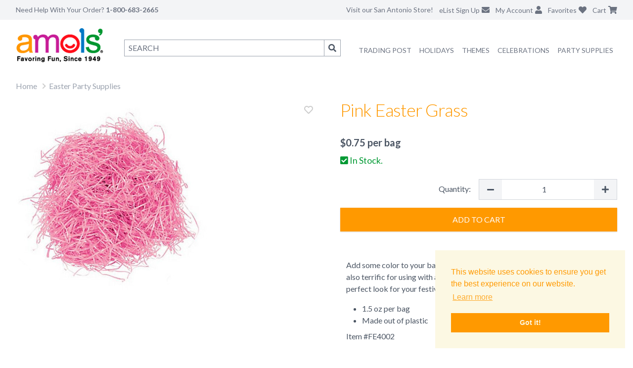

--- FILE ---
content_type: text/html; charset=utf-8
request_url: https://www.amols.com/easter-party-supplies/pink-easter-grass
body_size: 10090
content:
<!DOCTYPE html><html lang="en"><head><meta charSet="utf-8" data-next-head=""/><meta name="description" content="Add some color to your basket with our Pink Easter Grass! This plastic grass is also terrific for using with a table decoration or centerpiece. Create the" data-next-head=""/><meta name="keywords" content="" data-next-head=""/><meta name="viewport" content="height=device-height, width=device-width, initial-scale=1.0, minimum-scale=1.0, maximum-scale=1.0, user-scalable=no, target-densitydpi=device-dpi" data-next-head=""/><title data-next-head="">Pink Easter Grass | Fiesta Party Supplies</title><link rel="canonical" href="https://www.amols.com/easter-party-supplies/pink-easter-grass" data-next-head=""/><meta property="og:title" content="Pink Easter Grass | Fiesta Party Supplies" data-next-head=""/><meta property="og:type" content="product" data-next-head=""/><meta property="og:price:amount" content="0.75" data-next-head=""/><meta property="og:price:currency" content="USD" data-next-head=""/><meta property="og:image" content="https://cdn11.bigcommerce.com/s-zyoyn7az6r/products/16433/images/9996/FE4002__68024.1710656201.386.513.jpg?c=1" data-next-head=""/><meta charSet="UTF-8"/><meta http-equiv="x-ua-compatible" content="ie=edge"/><link rel="shortcut icon" type="image/vnd.microsoft.icon" href="/icons/favicon.ico"/><link rel="apple-touch-icon" sizes="57x57" href="/icons/apple-icon-57x57.png"/><link rel="apple-touch-icon" sizes="60x60" href="/icons/apple-icon-60x60.png"/><link rel="apple-touch-icon" sizes="72x72" href="/icons/apple-icon-72x72.png"/><link rel="apple-touch-icon" sizes="76x76" href="/icons/apple-icon-76x76.png"/><link rel="apple-touch-icon" sizes="114x114" href="/icons/apple-icon-114x114.png"/><link rel="apple-touch-icon" sizes="120x120" href="/icons/apple-icon-120x120.png"/><link rel="apple-touch-icon" sizes="144x144" href="/icons/apple-icon-144x144.png"/><link rel="apple-touch-icon" sizes="152x152" href="/icons/apple-icon-152x152.png"/><link rel="apple-touch-icon" sizes="180x180" href="/icons/apple-icon-180x180.png"/><meta content="yes" name="apple-mobile-web-app-capable"/><meta name="apple-mobile-web-app-status-bar-style" content="black-translucent"/><link rel="icon" type="image/png" href="/icons/android-icon-192x192.png" sizes="192x192"/><link rel="icon" type="image/png" href="/icons/android-icon-144x144.png" sizes="144x144"/><link rel="icon" type="image/png" href="/icons/android-icon-36x36.png" sizes="36x36"/><link rel="icon" type="image/png" href="/icons/android-icon-48x48.png" sizes="48x48"/><link rel="icon" type="image/png" href="/icons/android-icon-72x72.png" sizes="72x72"/><link rel="icon" type="image/png" href="/icons/android-icon-96x96.png" sizes="96x96"/><link rel="icon" type="image/png" href="/icons/favicon-96x96.png" sizes="96x96"/><link rel="icon" type="image/png" href="/icons/favicon-16x16.png" sizes="16x16"/><link rel="icon" type="image/png" href="/icons/favicon-32x32.png" sizes="32x32"/><link rel="stylesheet" type="text/css" href="https://cdn.jsdelivr.net/npm/cookieconsent@3/build/cookieconsent.min.css"/><link href="https://fonts.googleapis.com/css?family=Lato:100,300,400,700,900,100italic,300italic,400italic,700italic,900italic" rel="stylesheet"/><script defer="" src="https://js.braintreegateway.com/web/dropin/1.18.0/js/dropin.min.js"></script><link href="https://cdnjs.cloudflare.com/ajax/libs/font-awesome/5.15.2/css/all.min.css" rel="stylesheet" media="all"/><script>
    function trackEvent(category, action, label, value) {
      console.log(category, action, label, value);
      if (typeof gtag !== 'undefined') {
        gtag("event", action, {
          event_category: category,
          event_label: label,
          value: value
        });
      }
    }
  </script><script async="" src="https://www.googletagmanager.com/gtag/js?id=G-Q97Z2M59VZ"></script><script>
        window.dataLayer = window.dataLayer || [];
        function gtag(){dataLayer.push(arguments);}
        gtag('js', new Date());

        if ('UA-689181-1' != '') {
          gtag('config', 'UA-689181-1', {
            page_path: window.location.pathname
          });
        }
        if ('AW-1070319156' != '') {
          gtag('config', 'AW-1070319156', {
            page_path: window.location.pathname
          });
        }
        if ('G-Q97Z2M59VZ' != '') {
          gtag('config', 'G-Q97Z2M59VZ', {
            page_path: window.location.pathname
          });
        }
      </script><script>
      !function(f,b,e,v,n,t,s){if(f.fbq)return;n=f.fbq=function(){n.callMethod?
      n.callMethod.apply(n,arguments):n.queue.push(arguments)};if(!f._fbq)f._fbq=n;
      n.push=n;n.loaded=!0;n.version='2.0';n.queue=[];t=b.createElement(e);t.async=!0;
      t.src=v;s=b.getElementsByTagName(e)[0];s.parentNode.insertBefore(t,s)}(window,
      document,'script','https://connect.facebook.net/en_US/fbevents.js');
      // Insert Your Facebook Pixel ID below.
      fbq('init', '1091424711014860');
    </script><script>
      var ALGOLIA_INSIGHTS_SRC = "https://cdn.jsdelivr.net/npm/search-insights@2.1.0";

      !function(e,a,t,n,s,i,c){e.AlgoliaAnalyticsObject=s,e[s]=e[s]||function(){
      (e[s].queue=e[s].queue||[]).push(arguments)},i=a.createElement(t),c=a.getElementsByTagName(t)[0],
      i.async=1,i.src=n,c.parentNode.insertBefore(i,c)
      }(window,document,"script",ALGOLIA_INSIGHTS_SRC,"aa");

      aa('init', {
        appId: 'AW0BR2LES2',
        apiKey: 'db9891a9f3f93dc492d9f5a7bd55f9ff',
      });
    </script><script>
      (function(c,l,a,r,i,t,y){
        c[a]=c[a]||function(){(c[a].q=c[a].q||[]).push(arguments)};
        t=l.createElement(r);t.async=1;t.src="https://www.clarity.ms/tag/"+i;
        y=l.getElementsByTagName(r)[0];y.parentNode.insertBefore(t,y);
      })(window, document, "clarity", "script", "pq6yc08pyj");
    </script><script defer="" type="text/javascript">
      var sa_products_count = 5;
      var sa_date_format = 'F j, Y';
      function saLoadScript(src) {
        var js = window.document.createElement("script");
        js.src = src;
        js.type = "text/javascript";
        document.getElementsByTagName("head")[0].appendChild(js);
      }
    </script><link rel="preload" href="/_next/static/css/9f868a755472c7c5.css" as="style"/><link rel="stylesheet" href="/_next/static/css/9f868a755472c7c5.css" data-n-g=""/><link rel="preload" href="/_next/static/css/0b2fed9b0654ad49.css" as="style"/><link rel="stylesheet" href="/_next/static/css/0b2fed9b0654ad49.css" data-n-p=""/><link rel="preload" href="/_next/static/css/3f9266edb41e27a2.css" as="style"/><link rel="stylesheet" href="/_next/static/css/3f9266edb41e27a2.css" data-n-p=""/><noscript data-n-css=""></noscript><script defer="" nomodule="" src="/_next/static/chunks/polyfills-42372ed130431b0a.js"></script><script src="/_next/static/chunks/webpack-ff47e00feb649964.js" defer=""></script><script src="/_next/static/chunks/framework-3d9cad9dc1d09675.js" defer=""></script><script src="/_next/static/chunks/main-2c962fa433766a16.js" defer=""></script><script src="/_next/static/chunks/pages/_app-79f1cce6f698c894.js" defer=""></script><script src="/_next/static/chunks/974-88734d8d891d3217.js" defer=""></script><script src="/_next/static/chunks/166-a56b46e8071438e1.js" defer=""></script><script src="/_next/static/chunks/966-32e7115b2a946374.js" defer=""></script><script src="/_next/static/chunks/580-29562555097c9a5e.js" defer=""></script><script src="/_next/static/chunks/89-48afe38201f0011e.js" defer=""></script><script src="/_next/static/chunks/802-859ef99ec6d2e6d8.js" defer=""></script><script src="/_next/static/chunks/683-142e7b9336a2f3c1.js" defer=""></script><script src="/_next/static/chunks/119-32088e9a5df8aeb9.js" defer=""></script><script src="/_next/static/chunks/576-81de1f669e28f7d3.js" defer=""></script><script src="/_next/static/chunks/pages/%5B%5B...slug%5D%5D-6f7399ef6e3a895e.js" defer=""></script><script src="/_next/static/ugieaUQ2MKK5J4fL69pDx/_buildManifest.js" defer=""></script><script src="/_next/static/ugieaUQ2MKK5J4fL69pDx/_ssgManifest.js" defer=""></script></head><body><div id="__next"><iframe id="bigcommerceFrame" width="1" height="1" frameBorder="0"></iframe><iframe id="bigcommerceCartSyncFrame" width="1" height="1" frameBorder="0"></iframe><div><noscript><iframe src="https://www.googletagmanager.com/ns.html?id=GTM-MFCHWZCX" height="0" width="0" style="display:none;visibility:hidden"></iframe></noscript><nav class="fixed top-0 left-0 right-0 z-50 bg-white transition-shadow duration-300 "><div class="bg-gray-100"><div class="px-2 mx-auto max-w-7xl lg:px-8"><div class="relative flex items-center justify-between h-16 lg:h-10"><div class="absolute inset-y-0 left-0 flex items-center lg:hidden"><button class="inline-flex items-center justify-center text-gray-400 rounded-md focus:outline-none focus:ring-2 focus:ring-inset focus:ring-gray-400" aria-expanded="false"><span class="sr-only">Open main menu</span><svg class="block w-6 h-6" xmlns="http://www.w3.org/2000/svg" fill="none" viewBox="0 0 24 24" stroke="currentColor" aria-hidden="true"><path stroke-linecap="round" stroke-linejoin="round" stroke-width="2" d="M4 6h16M4 12h16M4 18h16"></path></svg><svg class="hidden w-6 h-6" xmlns="http://www.w3.org/2000/svg" fill="none" viewBox="0 0 24 24" stroke="currentColor" aria-hidden="true"><path stroke-linecap="round" stroke-linejoin="round" stroke-width="2" d="M6 18L18 6M6 6l12 12"></path></svg></button></div><div class="flex flex-1 lg:items-stretch lg:justify-start"><span class="hidden text-sm text-gray-500 lg:inline">Need Help With Your Order? <span class="font-bold">1-800-683-2665</span></span><div class="flex flex-shrink-0 ml-10"><a href="/"><img class="block w-auto h-8 lg:hidden" src="/next_assets/logo.png" alt="Amols"/></a></div></div><div class="absolute inset-y-0 right-0 flex items-center pr-2 lg:static lg:inset-auto lg:ml-6 lg:pr-0"><div class="relative ml-3 lg:hidden"><button class="text-gray-500"><span class="sr-only">Search</span><i class="fa fa-search"></i></button></div><a class="hidden text-sm text-gray-500 lg:inline" href="/about">Visit our San Antonio Store!</a><div class="relative hidden ml-3 lg:block"><a class="text-gray-500" href="/newsletter"><span class="hidden text-sm lg:inline">eList Sign Up</span><i class="ml-1 fa fa-envelope"></i></a></div><div class="relative hidden ml-3 lg:block"><a class="text-gray-500" href="https://shop.amols.com/account.php"><span class="hidden text-sm lg:inline">My Account</span><i class="ml-1 fa fa-user"></i></a></div><div class="relative ml-3"><a class="text-gray-500" href="https://shop.amols.com/wishlist.php"><span class="hidden text-sm lg:inline">Favorites</span><i class="ml-1 fa fa-heart"></i></a></div><div class="relative ml-3"><a class="text-gray-500 relative inline-block" href="https://shop.amols.com/cart.php"><span class="hidden text-sm lg:inline">Cart</span><i class="ml-1 fas fa-shopping-cart"></i></a></div></div></div></div><div class="lg:hidden hidden"><div class="border-t border-b bg-white"><div class="pt-2 pb-3 space-y-1"><ul class="font-light tracking-tight text-gray-500 text-md"><li class="py-2 pl-4 pr-2"><a href="/trading-post">Amols&#x27; Trading Post</a></li><li class="py-2 pl-4 pr-2"><a href="/mexican-party-supplies">Mexican Party Supplies</a></li><li><div class="MobileNavDropdown_listItemClosed__L0NTg"><div class="MobileNavDropdown_listItem__gQJCe"><button class="font-light">Party Themes<span class="MobileNavDropdown_caret__vDl6j"></span></button><div><div class=""><ul><li><a href="/mexican-party-supplies">Mexican Party Supplies</a></li><li><a href="/50s-theme-party-supplies">50s Theme Party Supplies</a></li><li><a href="/60s-70s-theme-party-supplies">60s &amp; 70s Party Supplies</a></li><li><a href="/80s-theme-party-supplies">80s Theme Party Supplies</a></li><li><a href="/casino-theme-party-supplies">Casino Theme Party Supplies</a></li><li><a href="/circus-theme-party-supplies">Circus Theme Party Supplies</a></li><li><a href="/hollywood-theme-party-supplies">Hollywood Party Supplies</a></li><li><a href="/international-party-supplies">International Theme Party Supplies</a></li><li><a href="/luau-theme-party-supplies">Luau Theme Party Supplies</a></li><li><a href="/pirate-theme-party-supplies">Pirate Theme Party Supplies</a></li><li><a href="/safari-theme-party-supplies">Safari Theme Party Supplies</a></li><li><a href="/sports-theme-party-supplies">Sports Theme Party Supplies</a></li><li><a href="/spring-party-supplies">Spring Party Supplies</a></li><li><a href="/western-theme-party-supplies">Western Theme Party Supplies</a></li><li>All <a href="/themes">Party Themes</a></li></ul></div></div></div></div></li><li><div class="MobileNavDropdown_listItemClosed__L0NTg"><div class="MobileNavDropdown_listItem__gQJCe"><button class="font-light">Party Supplies<span class="MobileNavDropdown_caret__vDl6j"></span></button><div><div class=""><ul><li><a href="/party-supplies/balloons">Balloons and Accessories</a></li><li><a href="/party-supplies/bead-necklaces">Bead Necklaces</a></li><li><a href="/party-supplies/confetti-poppers">Confetti Poppers</a></li><li><a href="/party-supplies/crepe-paper">Crepe Paper</a></li><li><a href="/party-supplies/favors-prizes">Favors and Prizes</a></li><li><a href="/party-supplies/gift-bags">Gift Bags and Wraps</a></li><li><a href="/party-supplies/glow-lights">Glow Lights</a></li><li><a href="/party-supplies/hats-headwear">Hats and Headwear</a></li><li><a href="/party-supplies/party-wear">Party Wear</a></li><li><a href="/party-supplies/pinatas">Pinatas</a></li><li><a href="/party-supplies/ribbons-mesh">Ribbons &amp; Mesh</a></li><li><a href="/party-supplies/table-accessories">Tableware</a></li><li><a href="/party-supplies/tickets-wristbands">Tickets</a></li><li><a href="/party-supplies/tissue-paper">Tissue Paper</a></li><li><a href="/party-supplies/wristbands">Wristbands</a></li><li>All <a href="/party-supplies">Party Supplies</a></li></ul></div></div></div></div></li><li><div class="MobileNavDropdown_listItemClosed__L0NTg"><div class="MobileNavDropdown_listItem__gQJCe"><button class="font-light">Celebrations<span class="MobileNavDropdown_caret__vDl6j"></span></button><div><div class=""><ul><li><a href="/anniversary-party-supplies">Anniversary Party Supplies</a></li><li><a href="/baby-shower-party-supplies">Baby Shower Party Supplies</a></li><li><a href="/back-to-school-party-supplies">Back to School Party Supplies</a></li><li><a href="/birthday-party-supplies">Birthday Party Supplies</a></li><li><a href="/graduation-party-supplies">Graduation Party Supplies</a></li><li><a href="/pride-decorations">Pride Party Supplies</a></li><li><a href="/retirement-party-supplies">Retirement Party Supplies</a></li><li><a href="/wedding-decorations-favors">Wedding Decorations &amp; Favors</a></li><li>All <a href="/celebrations">Celebrations</a></li></ul></div></div></div></div></li><li><div class="MobileNavDropdown_listItemClosed__L0NTg"><div class="MobileNavDropdown_listItem__gQJCe"><button class="font-light">Holidays<span class="MobileNavDropdown_caret__vDl6j"></span></button><div><div class=""><ul><li><a href="/valentines-day-party-supplies">Valentine&#x27;s Day Party Supplies</a></li><li><a href="/mardi-gras-party-supplies">Mardi Gras Party Supplies</a></li><li><a href="/st-patricks-day-party-supplies">St. Patrick&#x27;s Day Party Supplies</a></li><li><a href="/easter-party-supplies">Easter Party Supplies</a></li><li><a href="/mexican-party-supplies/cinco-de-mayo">Cinco de Mayo Party Supplies</a></li><li><a href="/mothers-day-party-supplies">Mother&#x27;s Day Party Supplies</a></li><li><a href="/patriotic-party-supplies">Patriotic Party Supplies</a></li><li><a href="/halloween-party-supplies">Halloween Party Supplies &amp; Decorations</a></li><li><a href="/day-of-the-dead-party-supplies">Day of the Dead Party Supplies</a></li><li><a href="/thanksgiving-party-supplies">Thanksgiving Party Supplies</a></li><li><a href="/christmas-party-supplies">Christmas Party Supplies</a></li><li><a href="/new-years-eve-party-supplies">New Year&#x27;s Eve Party Supplies</a></li><li>All <a href="/holidays">Holidays</a></li></ul></div></div></div></div></li><li class="py-2 pl-4 pr-2"><a href="/sale">On Sale</a></li><li class="py-2 pl-4 pr-2 border-t"><a href="https://shop.amols.com/account.php">My Account</a></li><li class="py-2 pl-4 pr-2"><a href="/about">About Amols</a></li><li class="py-2 pl-4 pr-2"><a href="/contact">Contact Us</a></li><li class="py-2 pl-4 pr-2"><a href="/newsletter">eList Sign Up</a></li><li class="py-2 pl-4 pr-2 border-t"><a href="tel:1-800-683-2665"><i class="pr-1 fa fa-phone"></i> 1-800-683-2665</a></li><li class="py-2 pl-4 pr-2"><a href="/about">Visit our San Antonio Store!</a></li></ul></div></div></div></div><div class="hidden lg:block"><div class="px-2 py-4 mx-auto grid max-w-7xl lg:px-8 grid-cols-6"><div><a href="/"><img class="" src="/next_assets/logo.png" alt="Amols"/></a></div><div class="col-span-5"><div class="flex"><div class="relative flex-1"><form class="flex pt-2 pl-4 lg:pt-6"><input title="search" type="search" placeholder="SEARCH" accessKey="4" autoComplete="off" name="query" class="flex-grow px-2 py-1 border border-gray-400"/><button class="hidden px-2 py-1 border border-l-0 border-gray-400 lg:block" type="submit"><span class="fa fa-search"></span><span class="sr-only">Search</span></button></form></div><ul class="flex flex-row pt-8 text-sm text-gray-500 ml-7"><li class="block px-2 pt-1 pb-5 uppercase"><a href="/trading-post">Trading Post</a></li><li class="WideNavDropdown_listItem__Fve18"><a href="/holidays" class="WideNavDropdown_link__VQbJC">Holidays</a><div class="WideNavDropdown_listItemNav__e6ANQ"><div class="border-t py-7 border-amols-orange"><ul><li class="WideNavDropdown_subNavItem__uG_oy"><a href="/valentines-day-party-supplies">Valentine&#x27;s Day Party Supplies</a></li><li class="WideNavDropdown_subNavItem__uG_oy"><a href="/mardi-gras-party-supplies">Mardi Gras Party Supplies</a></li><li class="WideNavDropdown_subNavItem__uG_oy"><a href="/st-patricks-day-party-supplies">St. Patrick&#x27;s Day Party Supplies</a></li><li class="WideNavDropdown_subNavItem__uG_oy"><a href="/easter-party-supplies">Easter Party Supplies</a></li><li class="WideNavDropdown_subNavItem__uG_oy"><a href="/mexican-party-supplies/cinco-de-mayo">Cinco de Mayo Party Supplies</a></li><li class="WideNavDropdown_subNavItem__uG_oy"><a href="/mothers-day-party-supplies">Mother&#x27;s Day Party Supplies</a></li><li class="WideNavDropdown_subNavItem__uG_oy"><a href="/patriotic-party-supplies">Patriotic Party Supplies</a></li><li class="WideNavDropdown_subNavItem__uG_oy"><a href="/halloween-party-supplies">Halloween Party Supplies &amp; Decorations</a></li><li class="WideNavDropdown_subNavItem__uG_oy"><a href="/day-of-the-dead-party-supplies">Day of the Dead Party Supplies</a></li><li class="WideNavDropdown_subNavItem__uG_oy"><a href="/thanksgiving-party-supplies">Thanksgiving Party Supplies</a></li><li class="WideNavDropdown_subNavItem__uG_oy"><a href="/christmas-party-supplies">Christmas Party Supplies</a></li><li class="WideNavDropdown_subNavItem__uG_oy"><a href="/new-years-eve-party-supplies">New Year&#x27;s Eve Party Supplies</a></li></ul></div></div></li><li class="WideNavDropdown_listItem__Fve18"><a href="/themes" class="WideNavDropdown_link__VQbJC">Themes</a><div class="WideNavDropdown_listItemNav__e6ANQ"><div class="border-t py-7 border-amols-orange"><ul><li class="WideNavDropdown_subNavItem__uG_oy"><a href="/mexican-party-supplies">Mexican Party Supplies</a></li><li class="WideNavDropdown_subNavItem__uG_oy"><a href="/50s-theme-party-supplies">50s Theme Party Supplies</a></li><li class="WideNavDropdown_subNavItem__uG_oy"><a href="/60s-70s-theme-party-supplies">60s &amp; 70s Party Supplies</a></li><li class="WideNavDropdown_subNavItem__uG_oy"><a href="/80s-theme-party-supplies">80s Theme Party Supplies</a></li><li class="WideNavDropdown_subNavItem__uG_oy"><a href="/casino-theme-party-supplies">Casino Theme Party Supplies</a></li><li class="WideNavDropdown_subNavItem__uG_oy"><a href="/circus-theme-party-supplies">Circus Theme Party Supplies</a></li><li class="WideNavDropdown_subNavItem__uG_oy"><a href="/hollywood-theme-party-supplies">Hollywood Party Supplies</a></li><li class="WideNavDropdown_subNavItem__uG_oy"><a href="/international-party-supplies">International Theme Party Supplies</a></li><li class="WideNavDropdown_subNavItem__uG_oy"><a href="/luau-theme-party-supplies">Luau Theme Party Supplies</a></li><li class="WideNavDropdown_subNavItem__uG_oy"><a href="/pirate-theme-party-supplies">Pirate Theme Party Supplies</a></li><li class="WideNavDropdown_subNavItem__uG_oy"><a href="/safari-theme-party-supplies">Safari Theme Party Supplies</a></li><li class="WideNavDropdown_subNavItem__uG_oy"><a href="/sports-theme-party-supplies">Sports Theme Party Supplies</a></li><li class="WideNavDropdown_subNavItem__uG_oy"><a href="/spring-party-supplies">Spring Party Supplies</a></li><li class="WideNavDropdown_subNavItem__uG_oy"><a href="/western-theme-party-supplies">Western Theme Party Supplies</a></li></ul></div></div></li><li class="WideNavDropdown_listItem__Fve18"><a href="/celebrations" class="WideNavDropdown_link__VQbJC">Celebrations</a><div class="WideNavDropdown_listItemNav__e6ANQ"><div class="border-t py-7 border-amols-orange"><ul><li class="WideNavDropdown_subNavItem__uG_oy"><a href="/anniversary-party-supplies">Anniversary Party Supplies</a></li><li class="WideNavDropdown_subNavItem__uG_oy"><a href="/baby-shower-party-supplies">Baby Shower Party Supplies</a></li><li class="WideNavDropdown_subNavItem__uG_oy"><a href="/back-to-school-party-supplies">Back to School Party Supplies</a></li><li class="WideNavDropdown_subNavItem__uG_oy"><a href="/birthday-party-supplies">Birthday Party Supplies</a></li><li class="WideNavDropdown_subNavItem__uG_oy"><a href="/graduation-party-supplies">Graduation Party Supplies</a></li><li class="WideNavDropdown_subNavItem__uG_oy"><a href="/pride-decorations">Pride Party Supplies</a></li><li class="WideNavDropdown_subNavItem__uG_oy"><a href="/retirement-party-supplies">Retirement Party Supplies</a></li><li class="WideNavDropdown_subNavItem__uG_oy"><a href="/wedding-decorations-favors">Wedding Decorations &amp; Favors</a></li></ul></div></div></li><li class="WideNavDropdown_listItem__Fve18"><a href="/party-supplies" class="WideNavDropdown_link__VQbJC">Party Supplies</a><div class="WideNavDropdown_listItemNav__e6ANQ"><div class="border-t py-7 border-amols-orange"><ul><li class="WideNavDropdown_subNavItem__uG_oy"><a href="/party-supplies/balloons">Balloons and Accessories</a></li><li class="WideNavDropdown_subNavItem__uG_oy"><a href="/party-supplies/bead-necklaces">Bead Necklaces</a></li><li class="WideNavDropdown_subNavItem__uG_oy"><a href="/party-supplies/confetti-poppers">Confetti Poppers</a></li><li class="WideNavDropdown_subNavItem__uG_oy"><a href="/party-supplies/crepe-paper">Crepe Paper</a></li><li class="WideNavDropdown_subNavItem__uG_oy"><a href="/party-supplies/favors-prizes">Favors and Prizes</a></li><li class="WideNavDropdown_subNavItem__uG_oy"><a href="/party-supplies/gift-bags">Gift Bags and Wraps</a></li><li class="WideNavDropdown_subNavItem__uG_oy"><a href="/party-supplies/glow-lights">Glow Lights</a></li><li class="WideNavDropdown_subNavItem__uG_oy"><a href="/party-supplies/hats-headwear">Hats and Headwear</a></li><li class="WideNavDropdown_subNavItem__uG_oy"><a href="/party-supplies/party-wear">Party Wear</a></li><li class="WideNavDropdown_subNavItem__uG_oy"><a href="/party-supplies/pinatas">Pinatas</a></li><li class="WideNavDropdown_subNavItem__uG_oy"><a href="/party-supplies/ribbons-mesh">Ribbons &amp; Mesh</a></li><li class="WideNavDropdown_subNavItem__uG_oy"><a href="/party-supplies/table-accessories">Tableware</a></li><li class="WideNavDropdown_subNavItem__uG_oy"><a href="/party-supplies/tickets-wristbands">Tickets</a></li><li class="WideNavDropdown_subNavItem__uG_oy"><a href="/party-supplies/tissue-paper">Tissue Paper</a></li><li class="WideNavDropdown_subNavItem__uG_oy"><a href="/party-supplies/wristbands">Wristbands</a></li></ul></div></div></li><li class="pt-1 pb-5"></li></ul></div></div></div></div></nav><div class="h-16 lg:h-40"></div><div id="mainHidable" class="px-2 mx-auto max-w-7xl lg:px-8"><div class="relative"><ul class="DepartmentBreadcrumb_breadcrumb__E7xyR"><li><a href="/">Home</a></li><li><a href="/easter-party-supplies/">Easter Party Supplies</a></li></ul></div><div class="md:hidden"><h1 class="pb-8 tracking-tight font-light text-amols-orange text-2xl md:text-4xl undefined ">Pink Easter Grass</h1></div><div class="md:grid grid-cols-2"><div class="relative pb-12"><img src="https://cdn11.bigcommerce.com/s-zyoyn7az6r/products/16433/images/9996/FE4002__68024.1710656201.386.513.jpg?c=1" data-zoom="https://cdn11.bigcommerce.com/s-zyoyn7az6r/products/16433/images/9996/FE4002__68024.1710656201.1280.1280.jpg?c=1" class="mx-auto zoom-image md:mx-0 transition-all duration-500"/><div></div></div><div class="md:pl-12"><div class="hidden md:block"><h1 class="pb-8 tracking-tight font-light text-amols-orange text-2xl md:text-4xl undefined ">Pink Easter Grass</h1></div><div class=""><div class="text-xl font-bold">$<!-- -->0.75<!-- --> <!-- -->per bag</div></div><div class="py-2"><div class="text-lg text-amols-green"><span class="fa fa-check-square"></span> In Stock.</div></div><form class="py-4"><label class="grid grid-cols-3 md:grid-cols-2"><span class="mt-2 mr-4 block text-right">Quantity:</span><div class="border flex border-gray-300 inline-block mb-1 col-span-2 md:col-span-1"><button class="flex-initial bg-gray-100 px-4 py-2"><span class="fa fa-minus"></span></button><input class="flex-1 text-center border-0 w-1 " type="number" min="1" value="1"/><button class="flex-initial bg-gray-100 px-4 py-2"><span class="fa fa-plus"></span></button></div></label><button class="uppercase shadow py-3 my-3 Button_primary__FidrN w-full p-2"><img class="mx-auto w-7" src="/next_assets/loading-spin-on-orange.gif" alt="Loading..."/></button></form><div id="productQandAAttrs"></div><div id="productQandADetails" class="ProductDetails_smallDesc__Ngo_1"></div><div class="md:border-0 border border-gray-300 my-4"><div class="md:hidden bg-gray-100 p-3 text-md">View Product Description <span class="float-right fa fa-info-circle"></span></div><div class="hidden md:block"><div class="p-3 border-t border-gray-300 md:border-0"><div class="ProductDetails_desc__Dnarf"><p>Add some color to your basket with our Pink Easter Grass! This plastic grass is also terrific for using with a table decoration or centerpiece. Create the perfect look for your festivities with this Pink Easter Grass.</p>
<ul>
<li>1.5 oz per bag</li>
<li>Made out of plastic</li>
</ul></div>Item #<!-- -->FE4002</div></div></div></div></div><div id="tout1_pdp_4Tell" data-products="FE4002" class="4Tell-delay"></div><div id="review_header"></div><div id="product_page"></div><div id="tout2_pdp_4Tell" data-products="FE4002" class="4Tell-delay"></div><section class="CategoryCallout_categoryCallout__XIicD"><div class="CategoryCallout_container__enQMq"><div class="CategoryCallout_headerWrapper__GqT42"><div class="CategoryCallout_header__RtFn6"><h2 class="CategoryCallout_title__A9Z1s">More From This Department</h2></div></div><div class="CategoryCallout_carouselWrapper__6yQ48"><div class="CategoryCallout_productsContainer__8E42t"><div class="CategoryCallout_productsTrack__LAqFn"><div class="CategoryCallout_productItem__V1nWV"><div class="animate-pulse"><div class="bg-gray-200 h-48 w-full rounded"></div><div class="mt-2 bg-gray-200 h-4 w-3/4 rounded"></div><div class="mt-1 bg-gray-200 h-4 w-1/2 rounded"></div></div></div><div class="CategoryCallout_productItem__V1nWV"><div class="animate-pulse"><div class="bg-gray-200 h-48 w-full rounded"></div><div class="mt-2 bg-gray-200 h-4 w-3/4 rounded"></div><div class="mt-1 bg-gray-200 h-4 w-1/2 rounded"></div></div></div><div class="CategoryCallout_productItem__V1nWV"><div class="animate-pulse"><div class="bg-gray-200 h-48 w-full rounded"></div><div class="mt-2 bg-gray-200 h-4 w-3/4 rounded"></div><div class="mt-1 bg-gray-200 h-4 w-1/2 rounded"></div></div></div><div class="CategoryCallout_productItem__V1nWV"><div class="animate-pulse"><div class="bg-gray-200 h-48 w-full rounded"></div><div class="mt-2 bg-gray-200 h-4 w-3/4 rounded"></div><div class="mt-1 bg-gray-200 h-4 w-1/2 rounded"></div></div></div><div class="CategoryCallout_productItem__V1nWV"><div class="animate-pulse"><div class="bg-gray-200 h-48 w-full rounded"></div><div class="mt-2 bg-gray-200 h-4 w-3/4 rounded"></div><div class="mt-1 bg-gray-200 h-4 w-1/2 rounded"></div></div></div></div></div></div></div></section><section class="CategoryCallout_categoryCallout__XIicD"><div class="CategoryCallout_container__enQMq"><div class="CategoryCallout_headerWrapper__GqT42"><div class="CategoryCallout_header__RtFn6"><h2 class="CategoryCallout_title__A9Z1s">Similar Products</h2></div></div><div class="CategoryCallout_carouselWrapper__6yQ48"><div class="CategoryCallout_productsContainer__8E42t"><div class="CategoryCallout_productsTrack__LAqFn"><div class="CategoryCallout_productItem__V1nWV"><div class="animate-pulse"><div class="bg-gray-200 h-48 w-full rounded"></div><div class="mt-2 bg-gray-200 h-4 w-3/4 rounded"></div><div class="mt-1 bg-gray-200 h-4 w-1/2 rounded"></div></div></div><div class="CategoryCallout_productItem__V1nWV"><div class="animate-pulse"><div class="bg-gray-200 h-48 w-full rounded"></div><div class="mt-2 bg-gray-200 h-4 w-3/4 rounded"></div><div class="mt-1 bg-gray-200 h-4 w-1/2 rounded"></div></div></div><div class="CategoryCallout_productItem__V1nWV"><div class="animate-pulse"><div class="bg-gray-200 h-48 w-full rounded"></div><div class="mt-2 bg-gray-200 h-4 w-3/4 rounded"></div><div class="mt-1 bg-gray-200 h-4 w-1/2 rounded"></div></div></div><div class="CategoryCallout_productItem__V1nWV"><div class="animate-pulse"><div class="bg-gray-200 h-48 w-full rounded"></div><div class="mt-2 bg-gray-200 h-4 w-3/4 rounded"></div><div class="mt-1 bg-gray-200 h-4 w-1/2 rounded"></div></div></div><div class="CategoryCallout_productItem__V1nWV"><div class="animate-pulse"><div class="bg-gray-200 h-48 w-full rounded"></div><div class="mt-2 bg-gray-200 h-4 w-3/4 rounded"></div><div class="mt-1 bg-gray-200 h-4 w-1/2 rounded"></div></div></div></div></div></div></div></section></div><footer class="mt-12 bg-gray-100"><div class="p-2 mx-auto text-gray-500 max-w-7xl md:p-6 lg:p-8"><div class="md:grid md:grid-cols-4"><section class="md:col-span-3"><span class="hidden pb-2 text-lg md:block">Info</span><ul class="py-2 text-sm md:grid md:grid-flow-col"><li class="p-2 border-b border-white md:p-0 md:border-0 md:inline-block"><a href="/about">About Amols</a></li><li class="p-2 border-b border-white md:p-0 md:border-0 md:inline-block"><a href="/shipping">Shipping</a></li><li class="p-2 border-b border-white md:p-0 md:border-0 md:inline-block"><a href="/terms">Terms of Use</a></li><li class="p-2 border-b border-white md:p-0 md:border-0 md:inline-block"><a href="/returns">Return Policy</a></li><li class="p-2 border-b border-white md:p-0 md:border-0 md:inline-block"><a href="/contact">Contact Us</a></li><li class="p-2 border-b border-white md:p-0 md:border-0 md:inline-block"><a href="/privacy">Privacy Policy</a></li><li class="p-2 border-b border-white md:p-0 md:border-0 md:inline-block"><a href="/browse/sitemap">Site Map</a></li><li class="p-2 border-b border-white md:p-0 md:border-0 md:inline-block"><a href="/blog">Blog</a></li></ul><div class="w-full"><img class="mx-auto md-mx-0 md:inline-block" src="/next_assets/cards-color.png"/><img class="mx-auto md:mx-0 md:inline-block" src="/next_assets/paypal.png"/></div></section><section class="flex justify-center md:justify-end"><div><span class="block pt-4 pb-2 text-lg text-center md:text-left">Follow Us</span><ul class="text-2xl"><li class="inline-block pr-2"><a href="http://instagram.com/amolsfiesta/" target="_blank"><span class="fab fa-instagram"></span><span class="sr-only">Instagram</span></a></li><li class="inline-block pr-2"><a href="http://pinterest.com/amolsfiesta/" target="_blank"><span class="fab fa-pinterest"></span><span class="sr-only">Pinterest</span></a></li><li class="inline-block pr-2"><a href="http://www.facebook.com/amolsfiesta" target="_blank"><span class="fab fa-facebook"></span><span class="sr-only">Facebook</span></a></li><li class="inline-block pr-2"><a href="http://www.twitter.com/amolsfiesta" target="_blank"><span class="fab fa-twitter"></span><span class="sr-only">Twitter</span></a></li><li class="inline-block"><a href="http://www.yelp.com/biz/amols-party-and-fiesta-supplies-san-antonio" target="_blank"><span class="fab fa-yelp"></span><span class="sr-only">yelp</span></a></li></ul></div></section><section class="pt-5 col-span-2"><div class="w-full"><a href="https://www.shopperapproved.com/reviews/amols.com" class="shopperlink inline-block text-center md:text-left"><img src="https://www.shopperapproved.com/award/images/7056-sm-bottom-medal-black.png" style="border:0" alt="5 Star Excellence award from Shopper Approved for collecting at least 100 5 star reviews"/></a><span class="inline-block" id="siteseal"><script async="" type="text/javascript" src="https://seal.godaddy.com/getSeal?sealID=jgPu1SwHSQPuAMY3msRycoGSQufbbP8YTK6onQVmTw34PCm91oyy370o27Xt"></script></span></div></section><section class="text-center col-span-2 md:flex md:justify-end"><img src="/next_assets/best_of_2016.png" class="inline-block w-24 m-1"/><img src="/next_assets/best_of_2017.png" class="inline-block w-24 m-1"/><img src="/next_assets/best_of_2018.png" class="inline-block w-24 m-1"/><img src="/next_assets/best_of_2020.png" class="inline-block w-24 m-1"/><img src="/next_assets/best_of_2023.png" class="inline-block w-24 m-1"/><img src="/next_assets/best_of_2025.jpg" class="inline-block w-24 m-1"/></section></div><span class="text-xs">© <!-- -->2026<!-- --> Amols&#x27; Specialty Inc, All Rights Reserved. <a href="/browse/sitemap">Site Map</a></span></div></footer></div></div><script id="__NEXT_DATA__" type="application/json">{"props":{"pageProps":{"partySet":null,"product":{"id":16433,"name":"Pink Easter Grass","type":"physical","sku":"FE4002","description":"\u003cp\u003eAdd some color to your basket with our Pink Easter Grass! This plastic grass is also terrific for using with a table decoration or centerpiece. Create the perfect look for your festivities with this Pink Easter Grass.\u003c/p\u003e\r\n\u003cul\u003e\r\n\u003cli\u003e1.5 oz per bag\u003c/li\u003e\r\n\u003cli\u003eMade out of plastic\u003c/li\u003e\r\n\u003c/ul\u003e","weight":0,"width":0,"depth":0,"height":0,"price":0.75,"costPrice":0.35,"retailPrice":0.75,"salePrice":0,"mapPrice":0,"taxClassId":0,"productTaxCode":"","calculatedPrice":0.75,"categories":[117,399,474],"brandId":73,"optionSetId":null,"optionSetDisplay":"right","inventoryLevel":26,"inventoryWarningLevel":0,"inventoryTracking":"product","reviewsRatingSum":0,"reviewsCount":0,"totalSold":7,"fixedCostShippingPrice":0,"isFreeShipping":false,"isVisible":true,"isFeatured":false,"relatedProducts":[-1],"warranty":"","binPickingNumber":"","layoutFile":"","upc":"886102241448","mpn":"","gtin":"","dateLastImported":null,"searchKeywords":"","availability":"available","availabilityDescription":"","giftWrappingOptionsType":"any","giftWrappingOptionsList":[],"sortOrder":0,"condition":"New","isConditionShown":false,"orderQuantityMinimum":0,"orderQuantityMaximum":0,"pageTitle":"","metaKeywords":[],"metaDescription":"Add some color to your basket with our Pink Easter Grass! This plastic grass is also terrific for using with a table decoration or centerpiece. Create the","dateCreated":"2024-03-16T18:30:46+00:00","dateModified":"2026-01-22T23:16:51+00:00","viewCount":0,"preorderReleaseDate":null,"preorderMessage":"","isPreorderOnly":false,"isPriceHidden":false,"priceHiddenLabel":"","customUrl":{"url":"/products/pink-easter-grass","isCustomized":false},"baseVariantId":25229,"openGraphType":"product","openGraphTitle":"","openGraphDescription":"","openGraphUseMetaDescription":true,"openGraphUseProductName":true,"openGraphUseImage":true,"variants":[{"id":25229,"productId":16433,"sku":"FE4002","skuId":null,"price":0.75,"calculatedPrice":0.75,"salePrice":0,"retailPrice":0.75,"mapPrice":0,"weight":0,"width":0,"height":0,"depth":0,"isFreeShipping":false,"fixedCostShippingPrice":0,"calculatedWeight":0,"purchasingDisabled":false,"purchasingDisabledMessage":"","imageUrl":"https://cdn11.bigcommerce.com/s-zyoyn7az6r/products/16433/images/9996/FE4002__68024.1710656201.386.513.jpg?c=1","costPrice":0.35,"upc":"886102241448","mpn":"","gtin":"","inventoryLevel":26,"inventoryWarningLevel":0,"binPickingNumber":"","optionValues":[]}],"images":[{"id":9996,"productId":16433,"isThumbnail":true,"sortOrder":0,"description":"","imageFile":"v/530/FE4002__68024.jpg","urlZoom":"https://cdn11.bigcommerce.com/s-zyoyn7az6r/products/16433/images/9996/FE4002__68024.1710656201.1280.1280.jpg?c=1","urlStandard":"https://cdn11.bigcommerce.com/s-zyoyn7az6r/products/16433/images/9996/FE4002__68024.1710656201.386.513.jpg?c=1","urlThumbnail":"https://cdn11.bigcommerce.com/s-zyoyn7az6r/products/16433/images/9996/FE4002__68024.1710656201.220.290.jpg?c=1","urlTiny":"https://cdn11.bigcommerce.com/s-zyoyn7az6r/products/16433/images/9996/FE4002__68024.1710656201.44.58.jpg?c=1","dateModified":"2024-03-17T06:16:41+00:00"}],"customFields":[{"id":19798,"name":"volume_text","value":"per bag"},{"id":19799,"name":"package_size","value":"1"},{"id":4300009,"name":"rank","value":"0.002033"},{"id":4359312,"name":"lowest_price","value":"0.75"},{"id":4367254,"name":"rating_avg","value":"0.0"},{"id":4388103,"name":"canonical_url","value":"/easter-party-supplies/pink-easter-grass"},{"id":13613321,"name":"inventory_cutoff","value":"4"}],"bulkPricingRules":[],"itemCode":"FE4002","groupingId":"FE4002","imageUrls":["https://cdn11.bigcommerce.com/s-zyoyn7az6r/products/16433/images/9996/FE4002__68024.1710656201.386.513.jpg?c=1"],"imageLargeUrls":["https://cdn11.bigcommerce.com/s-zyoyn7az6r/products/16433/images/9996/FE4002__68024.1710656201.1280.1280.jpg?c=1"],"thumbnailUrl":"https://cdn11.bigcommerce.com/s-zyoyn7az6r/products/16433/images/9996/FE4002__68024.1710656201.220.290.jpg?c=1","topCategory":"Easter Basket","providesFreeShipping":false,"volumeText":"per bag","packageSize":1,"rank":0.002033,"lowestPrice":0.75,"ratingAvg":"0.0","canonicalUrl":"/easter-party-supplies/pink-easter-grass","inventoryCutoff":4,"msrp":0.75,"onSale":false,"finalPrice":0.75,"hasDiscount":false,"productOptions":[{"position":0,"option":{"path":"/products/pink-easter-grass","thumbnailUrl":"https://cdn11.bigcommerce.com/s-zyoyn7az6r/products/16433/images/9996/FE4002__68024.1710656201.386.513.jpg?c=1"}}],"outOfStockMessage":"Out Of Stock","isLowStock":false,"isOutOfStock":false,"inStock":true,"availableForPurchase":true,"canBackorder":false,"requiresBackorder":false,"metaTitle":"Pink Easter Grass | Fiesta Party Supplies"},"moreFromDepartmentData":[],"similarProductsData":[],"moreFromDepartmentName":null,"pageData":{"links":[{"id":54535423,"uuid":"24c5b9ca-66b2-4115-8843-0ddcd906c7e3","slug":"easter-party-supplies/","path":null,"parent_id":54535422,"name":"Easter Party Supplies","is_folder":false,"published":true,"is_startpage":true,"position":-40,"real_path":"/easter-party-supplies/"}],"fullSlug":"/easter-party-supplies/pink-easter-grass"}},"__N_SSG":true},"page":"/[[...slug]]","query":{"slug":["easter-party-supplies","pink-easter-grass"]},"buildId":"ugieaUQ2MKK5J4fL69pDx","isFallback":false,"isExperimentalCompile":false,"gsp":true,"scriptLoader":[]}</script><script>
      function googleTranslateElementInit() {
        var elem = document.querySelectorAll('#google_translate_element');
        if (
          window.google && window.google.translate && window.google.translate.TranslateElement &&
          elem.length === 1 && elem[0].innerText === ""
          )
        {
            new window.google.translate.TranslateElement(
              {
                pageLanguage: 'en',
                includedLanguages: 'es',
                layout: google.translate.TranslateElement.InlineLayout.SIMPLE
              },
              'google_translate_element'
            );
        }
        setAmolsTrans();
        setTimeout(checkForTranslationChange, 2000);
      }

      var amolstrans = null;
      function setAmolsTrans() {
        amolstrans = getCookies().amolstrans;
      }

      function getCookies() {
        var cookies = {}
        if (document && document.cookie) {
          for ( const item of document.cookie.split(";") ) {
            var s = item.split("=");
            cookies[s[0].trim()]=s[1].trim();
          }
        }
        return cookies;
      }

      function checkForTranslationChange() {
        var googtrans = getCookies().googtrans;
        if ( googtrans !== amolstrans ) {
          if ( googtrans ) {
            var date = new Date();
            var days = 90;
            date.setTime(date.getTime() + (days*24*60*60*1000));
            trackEvent('Global Nav', 'Translated', googtrans );
            document.cookie="amolstrans="+googtrans+";  Expires=" + date.toUTCString();
          } else {
            trackEvent('Global Nav', 'Translated', 'original' );
            document.cookie="amolstrans=; Expires=Thu, 01 Jan 1970 00:00:01 GMT; ";
          }
          amolstrans=googtrans;
        }
        setTimeout(checkForTranslationChange, 2000);
      }
    </script><script async="" src="https://translate.google.com/translate_a/element.js?cb=googleTranslateElementInit"></script><script> </script><script src="https://cdn.jsdelivr.net/npm/cookieconsent@3/build/cookieconsent.min.js" data-cfasync="false"></script><script>
    window.cookieconsent.initialise({
      "palette": {
        "popup": {
          "background": "#fcf8e3",
          "text": "#ff9900"
        },
        "button": {
          "background": "#ff9900",
          "text": "#fcf8e3"
        }
      },
      "position": "bottom-right",
      "content": {
        "href": "https://www.amols.com/privacy"
      }
    });
  </script><script src="https://www.gstatic.com/shopping/merchant/merchantwidget.js" async=""></script><script>
              window.addEventListener('load', function() {
                if (window.merchantwidget) {
                  merchantwidget.start({
                    position: 'RIGHT_BOTTOM',
                    sideMargin: 21,
                    bottomMargin: 33,
                    mobileSideMargin: 11,
                    mobileBottomMargin: 19
                  });
                }
              });
            </script></body></html>

--- FILE ---
content_type: text/css; charset=utf-8
request_url: https://www.amols.com/_next/static/css/3f9266edb41e27a2.css
body_size: 4842
content:
.DepartmentBreadcrumb_breadcrumb__E7xyR{padding-bottom:1rem;padding-top:2rem;--tw-text-opacity:1;color:rgba(156,163,175,var(--tw-text-opacity))}@media (min-width:1024px){.DepartmentBreadcrumb_breadcrumb__E7xyR{padding-top:0}}.DepartmentBreadcrumb_breadcrumb__E7xyR li{display:inline-block;margin-right:1.5rem}.DepartmentBreadcrumb_breadcrumb__E7xyR li a:hover{text-decoration:underline}.DepartmentBreadcrumb_breadcrumb__E7xyR li:not(:last-child){position:relative}.DepartmentBreadcrumb_breadcrumb__E7xyR li:after{content:"";width:.5em;height:.5em;border-right:2px solid #ccc;border-top:2px solid #ccc;position:absolute;top:50%;right:-1em;bottom:auto;left:auto;transform:translateY(-50%) rotate(45deg)}.DepartmentBreadcrumb_breadcrumb__E7xyR li:last-child:after{display:none}.Alert_alert__5EcjK{border-width:1px;margin-top:.5rem;margin-bottom:.5rem;padding:.5rem 1rem}.Alert_success__6NQaf{background-color:#e1fbe1;border-color:#64ca5b;--tw-text-opacity:1;color:rgba(0,153,51,var(--tw-text-opacity))}.Alert_warning__qibh9{background-color:#fcf8e3;border-color:#faebcc;color:#8a6d3b}.Alert_info__bpjc2{background-color:#d9edf7;border-color:#bce8f1;color:#31708f}.Alert_danger__c5FAK,.Alert_error__em2tA{background-color:#f2dede;border-color:#ebccd1;color:#a94442}.Button_default__1X45B{color:#fff;background-color:#ccc;border-color:#bbb}.Button_primary__FidrN{background-color:rgba(255,153,0,var(--tw-bg-opacity))}.Button_admin__eZZyR,.Button_primary__FidrN{--tw-bg-opacity:1;--tw-text-opacity:1;color:rgba(255,255,255,var(--tw-text-opacity))}.Button_admin__eZZyR{background-color:rgba(237,28,36,var(--tw-bg-opacity))}.Caret_caret__yo2ik{display:inline-block;width:0;height:0;margin-left:2px;vertical-align:middle;border-top:4px dashed;border-right:4px solid transparent;border-left:4px solid transparent}.FeatureImages_small__saPx_{display:grid;gap:.25rem;grid-template-columns:repeat(3,minmax(0,1fr))}@media (min-width:768px){.FeatureImages_small__saPx_{display:flex;flex-wrap:wrap;justify-content:center;gap:0}.FeatureImages_small__saPx_ .FeatureImages_item__vGRBP{width:170px}}.FeatureImages_medium__YfbNd{display:grid;gap:.5rem;grid-template-columns:repeat(2,minmax(0,1fr))}@media (min-width:768px){.FeatureImages_medium__YfbNd{display:flex;flex-wrap:wrap;justify-content:center;gap:0}.FeatureImages_medium__YfbNd .FeatureImages_item__vGRBP{width:240px}}.FeatureImages_medium__YfbNd .FeatureImages_item__vGRBP,.FeatureImages_small__saPx_ .FeatureImages_item__vGRBP{padding-left:.5rem;padding-right:.5rem;padding-bottom:1rem}.FeatureImages_medium__YfbNd .FeatureImages_item__vGRBP .FeatureImages_card__IjZWZ,.FeatureImages_small__saPx_ .FeatureImages_item__vGRBP .FeatureImages_card__IjZWZ{box-shadow:0 3px 6px 0 rgba(0,0,0,.1);border-bottom:1px solid #f90}.FeatureImages_medium__YfbNd .FeatureImages_item__vGRBP .FeatureImages_card__IjZWZ:hover,.FeatureImages_small__saPx_ .FeatureImages_item__vGRBP .FeatureImages_card__IjZWZ:hover{box-shadow:3px 5px 8px 2px rgba(0,0,0,.2)}.FeatureImages_medium__YfbNd .FeatureImages_item__vGRBP .FeatureImages_card__IjZWZ h3,.FeatureImages_small__saPx_ .FeatureImages_item__vGRBP .FeatureImages_card__IjZWZ h3{padding:.5rem;text-align:center}.FeatureImages_highlights__KIY9x{display:grid;padding-bottom:2rem;gap:1rem;grid-template-columns:repeat(1,minmax(0,1fr))}@media (min-width:640px){.FeatureImages_highlights__KIY9x{display:grid;gap:1rem;grid-template-columns:repeat(2,minmax(0,1fr))}}@media (min-width:768px){.FeatureImages_highlights__KIY9x{display:grid;gap:2rem;grid-template-columns:repeat(3,minmax(0,1fr))}}.FeatureImages_highlights__KIY9x .FeatureImages_item__vGRBP{border:0;padding:0;border-bottom:1px solid;box-shadow:0 2px 5px 0 #e3e5ec;--tw-bg-opacity:1;background-color:rgba(249,250,251,var(--tw-bg-opacity));--tw-border-opacity:1;border-color:rgba(255,153,0,var(--tw-border-opacity));position:relative}.FeatureImages_highlights__KIY9x .FeatureImages_item__vGRBP img{height:100%;-o-object-fit:cover;object-fit:cover;width:100%}.FeatureImages_highlights__KIY9x .FeatureImages_item__vGRBP:hover{box-shadow:6px 6px 6px 0 #e3e5ec}.FeatureImages_highlights__KIY9x .FeatureImages_item__vGRBP h3{--tw-bg-opacity:1;background-color:rgba(255,255,255,var(--tw-bg-opacity));--tw-bg-opacity:0.8;font-weight:300;font-size:1.875rem;line-height:2.25rem;padding:.5rem 1rem;position:absolute;bottom:.5rem;--tw-text-opacity:1;color:rgba(146,39,143,var(--tw-text-opacity));width:100%}@media (min-width:1024px){.FeatureImages_highlights__KIY9x .FeatureImages_item__vGRBP h3{font-size:2.25rem;line-height:2.5rem}}@media (min-width:768px){.FeatureImages_highlights__KIY9x .FeatureImages_item__vGRBP h3{bottom:2.5rem}}.FeatureButtons_highlights__ElscA{display:flex;flex-wrap:wrap;justify-content:center;padding-bottom:2rem}.FeatureButtons_item__UtjOT{cursor:pointer;box-shadow:0 6px 8px 0 #e3e5ec;display:flex;justify-content:center;align-items:center;--tw-bg-opacity:1;background-color:rgba(146,39,143,var(--tw-bg-opacity));font-weight:300;margin:.5rem;padding:.5rem 1rem;text-align:center;--tw-text-opacity:1;color:rgba(255,255,255,var(--tw-text-opacity));text-transform:uppercase;vertical-align:middle}@media (min-width:1024px){.FeatureButtons_item__UtjOT{font-size:1.125rem;line-height:1.75rem}}.FeatureButtons_item__UtjOT:hover{box-shadow:0 6px 22px 0 rgba(146,39,143,.5)}.FeatureButtons_item__UtjOT:hover a{--tw-text-opacity:1;color:rgba(255,255,255,var(--tw-text-opacity))}.PriceSlider_ais-RangeSlider__1TbS8 .PriceSlider_slider-rail__D6TEN{background-color:rgba(65,66,71,.08);border-radius:3px;cursor:pointer;height:3px;position:absolute;width:100%}.PriceSlider_ais-RangeSlider__1TbS8 .PriceSlider_slider-track__CqJl8{background-color:#e2a400;border-radius:3px;cursor:pointer;height:3px;position:absolute}.PriceSlider_ais-RangeSlider__1TbS8 .PriceSlider_slider-tick__bN6Vz{cursor:grab;display:flex;font-size:1.2rem;font-weight:700;position:absolute;text-align:center;top:-28px;transform:translateX(-50%);-webkit-user-select:none;-moz-user-select:none;user-select:none}.PriceSlider_ais-RangeSlider__1TbS8 .PriceSlider_slider-handle__aSmDu{background-image:linear-gradient(0deg,#f5f5fa,#fff);border-radius:50%;box-shadow:0 4px 11px 0 rgba(37,44,97,.15),0 2px 3px 0 rgba(93,100,148,.2);cursor:grab;height:16px;outline:none;position:absolute;transform:translate(-50%,-50%);width:16px;z-index:1}@media (max-width:899px){.PriceSlider_ais-RangeSlider__1TbS8 .PriceSlider_slider-handle__aSmDu{height:1.5rem;width:1.5rem}}@media (min-width:768px){.algolia_container__zj6X2{display:grid;grid-template-columns:repeat(4,minmax(0,1fr))}}.algolia_containerFilters__8UQxa{transform:translateY(120vh);will-change:transform;transition:transform .3s cubic-bezier(.465,.183,.153,.946);min-height:100%;--tw-bg-opacity:1;background-color:rgba(255,255,255,var(--tw-bg-opacity));max-width:none;padding-left:2rem;padding-right:2rem;padding-bottom:4rem;position:fixed;top:0;left:0;width:100%;z-index:10}.algolia_containerFilters__8UQxa .algolia_containerHeader__FmtE4{align-items:center;display:flex;justify-content:space-between}@media (min-width:768px){.algolia_containerFilters__8UQxa{padding-left:0;position:relative}}.algolia_containerResults__T36CB{padding-bottom:.5rem}@media (min-width:768px){.algolia_containerResults__T36CB{grid-column:span 3/span 3}}.algolia_containerOptions__LxXcV{justify-content:space-between;display:flex;padding-top:.5rem;padding-bottom:.5rem}@media (min-width:768px){.algolia_containerOptions__LxXcV{justify-content:flex-end}}.algolia_containerOptions__LxXcV select{border:0}.algolia_containerFiltersFooter__WSHXr{border-top:1px solid #ebecf3;justify-content:space-between;margin:0 -1rem;--tw-bg-opacity:1;background-color:rgba(255,255,255,var(--tw-bg-opacity));display:flex;padding:1rem;position:fixed;bottom:0;width:100%;z-index:20}.algolia_containerFiltersFooter__WSHXr .algolia_containerFiltersFooterCloseButtonWrapper__dfPdW,.algolia_containerFiltersFooter__WSHXr .algolia_containerFiltersFooterResetButtonWrapper__iC03m{width:calc(50% - .5rem)}.algolia_containerFiltersFooter__WSHXr .algolia_containerFiltersFooterCloseButtonWrapper__dfPdW button,.algolia_containerFiltersFooter__WSHXr .algolia_containerFiltersFooterResetButtonWrapper__iC03m button{background-color:rgba(65,66,71,.08);border:none;cursor:pointer;display:flex;font:inherit;font-size:.95rem;font-weight:700;justify-content:center;padding:12px;text-align:center;width:100%;color:rgba(33,36,61,.7);border-radius:0}.algolia_containerFiltersFooter__WSHXr .algolia_containerFiltersFooterCloseButtonWrapper__dfPdW button{background-color:#e2a400;color:#fff}@media (min-width:768px){.algolia_containerFiltersFooter__WSHXr{display:none}}.algolia_filtersButton__jI7Wk{align-items:center;background-color:#92278f;border:none;bottom:2rem;box-shadow:0 4px 22px 0 rgba(146,39,143,.5);color:#fff;cursor:pointer;display:flex;font:inherit;font-size:.975rem;font-weight:700;justify-content:center;left:50%;min-height:50px;min-width:150px;position:fixed;z-index:10;transform:translateX(-50%)}.algolia_filtersButton__jI7Wk svg{height:14px;margin-right:8px;width:16px}@media (min-width:768px){.algolia_filtersButton__jI7Wk{display:none}}.algolia_hitsEmptyState__lLtE1{align-items:center;display:flex;flex-direction:column;margin:auto;max-width:300px}.algolia_hitsEmptyStateTitle__RqUCI{font-family:Hind;font-size:1.5rem;font-weight:700;margin-bottom:0;text-align:center}.algolia_hitsEmptyStateDescription__dgXFs{color:rgba(35,37,51,.6);font-size:.875rem;text-align:center}.ProductDetails_desc__Dnarf ul,.ProductDetails_smallDesc__Ngo_1 ul{list-style:disc;margin-top:.5rem;margin-bottom:.5rem;margin-left:2rem}.ProductDetails_smallDesc__Ngo_1{font-size:.875rem;line-height:1.25rem}@media (min-width:768px){.ProductDetails_smallDesc__Ngo_1{display:none}}.Rating_ratings__OiX7u{position:relative;vertical-align:middle;display:inline-block;color:#eee;overflow:hidden;cursor:pointer}.Rating_fullStars__3J4nv{position:absolute;left:0;top:0;white-space:nowrap;overflow:hidden;color:#f90}.Rating_emptyStars__188eH:before,.Rating_fullStars__3J4nv:before{content:"★★★★★";font-size:14pt}.Rating_emptyStars__188eH:before{-webkit-text-stroke:1px #999}.ProductWidget_widgetA__MI8BG{height:390px;display:block}.ProductWidget_hasMultipleSizes__4zSXW{color:#999;font-size:11px;font-weight:500;line-height:1;opacity:.7;text-transform:uppercase;padding:16px}.ProductWidget_widget__uiNfg{color:#333;font-size:14px;line-height:18px;box-shadow:0 3px 6px 0 rgba(0,0,0,.1);border-bottom:1px solid #f90;cursor:pointer;background-color:#fafafa}.ProductWidget_widget__uiNfg h3{font-size:1rem}.ProductWidget_widget__uiNfg:focus,.ProductWidget_widget__uiNfg:hover{box-shadow:3px 5px 8px 2px rgba(0,0,0,.2)}.ProductWidget_imageContainer__OIWW7{align-items:center;display:flex;position:relative;height:220px;justify-content:center;margin:auto;width:100%;overflow:hidden;background-color:#fff}.ProductWidget_category__MJNqy{color:#999;font-size:11px;font-weight:500;line-height:1;opacity:.7;text-transform:uppercase;padding:12px 16px 8px}.ProductWidget_info__868kP{overflow-wrap:break-word;word-break:break-word;padding:0 16px 16px}.ProductWidget_price__I1wPd{font-size:1rem;padding-top:6px}.CategoryCallout_categoryCallout__XIicD{padding:0;overflow:hidden}@media(min-width:768px){.CategoryCallout_categoryCallout__XIicD{background-color:#f8f8f8;padding:0}}.CategoryCallout_categoryCallout__XIicD .CategoryCallout_container__enQMq{max-width:1400px;margin:0 auto;padding:0 0 3rem}.CategoryCallout_categoryCallout__XIicD .CategoryCallout_headerWrapper__GqT42:first-child{margin-top:1rem}.CategoryCallout_categoryCallout__XIicD .CategoryCallout_headerWrapper__GqT42{display:flex;justify-content:space-between;align-items:flex-start;margin-bottom:.75rem}.CategoryCallout_categoryCallout__XIicD .CategoryCallout_header__RtFn6{text-align:left;padding:0;flex:1}.CategoryCallout_categoryCallout__XIicD .CategoryCallout_header__RtFn6 .CategoryCallout_titleLink__Mo_Q2{text-decoration:none;display:inline-block}.CategoryCallout_categoryCallout__XIicD .CategoryCallout_header__RtFn6 .CategoryCallout_titleLink__Mo_Q2:hover .CategoryCallout_title__A9Z1s{opacity:.8}.CategoryCallout_categoryCallout__XIicD .CategoryCallout_header__RtFn6 .CategoryCallout_title__A9Z1s{font-size:1.5rem;font-weight:300;color:#f39019;margin-bottom:.25rem;transition:opacity .2s ease}.CategoryCallout_categoryCallout__XIicD .CategoryCallout_header__RtFn6 .CategoryCallout_description__z0kWB{display:none}@media(min-width:768px){.CategoryCallout_categoryCallout__XIicD .CategoryCallout_header__RtFn6 .CategoryCallout_title__A9Z1s{font-size:2.5rem;padding:0 2rem}.CategoryCallout_categoryCallout__XIicD .CategoryCallout_header__RtFn6 .CategoryCallout_description__z0kWB{padding:0 2rem;font-size:1.1rem;color:#666;max-width:800px;display:block}}.CategoryCallout_categoryCallout__XIicD .CategoryCallout_carouselWrapper__6yQ48{position:relative;margin:0 -1rem}@media(min-width:1024px){.CategoryCallout_categoryCallout__XIicD .CategoryCallout_carouselWrapper__6yQ48{margin:0}}.CategoryCallout_categoryCallout__XIicD .CategoryCallout_productsContainer__8E42t{overflow-x:auto;overflow-y:hidden;scroll-behavior:smooth;-webkit-overflow-scrolling:touch;scrollbar-width:none;-ms-overflow-style:none}.CategoryCallout_categoryCallout__XIicD .CategoryCallout_productsContainer__8E42t::-webkit-scrollbar{display:none}@media(min-width:1024px){.CategoryCallout_categoryCallout__XIicD .CategoryCallout_productsContainer__8E42t{overflow-x:auto}}.CategoryCallout_categoryCallout__XIicD .CategoryCallout_productsTrack__LAqFn{display:flex;gap:1rem;padding:0 1rem}@media(min-width:768px){.CategoryCallout_categoryCallout__XIicD .CategoryCallout_productsTrack__LAqFn{gap:1.25rem}}@media(min-width:1024px){.CategoryCallout_categoryCallout__XIicD .CategoryCallout_productsTrack__LAqFn{padding:0}}.CategoryCallout_categoryCallout__XIicD .CategoryCallout_productItem__V1nWV{flex:0 0 auto;width:200px}.CategoryCallout_categoryCallout__XIicD .CategoryCallout_productItem__V1nWV>div{width:100%;height:100%}@media(min-width:768px){.CategoryCallout_categoryCallout__XIicD .CategoryCallout_productItem__V1nWV{width:214px}.CategoryCallout_categoryCallout__XIicD .CategoryCallout_productItem__V1nWV:first-child{margin-left:2rem}}.CategoryCallout_categoryCallout__XIicD .CategoryCallout_headerActions__KERfV{display:flex;align-items:center;gap:.5rem}@media(min-width:1024px){.CategoryCallout_categoryCallout__XIicD .CategoryCallout_headerActions__KERfV{margin-top:2rem;margin-right:2rem}}.CategoryCallout_categoryCallout__XIicD .CategoryCallout_navigationWrapper__ZKRXu{display:none;align-items:center;gap:.5rem}@media(min-width:1024px){.CategoryCallout_categoryCallout__XIicD .CategoryCallout_navigationWrapper__ZKRXu{display:flex}}.CategoryCallout_categoryCallout__XIicD .CategoryCallout_navButton__DVXqi{display:flex;align-items:center;justify-content:center;width:36px;height:36px;padding:0;border:1px solid #d1d5db;background:#fff;color:#374151;cursor:pointer;transition:all .2s ease}.CategoryCallout_categoryCallout__XIicD .CategoryCallout_navButton__DVXqi:not(.CategoryCallout_navButtonDisabled__eMn1R):hover{background:#f3f4f6;border-color:#9ca3af}.CategoryCallout_categoryCallout__XIicD .CategoryCallout_navButton__DVXqi.CategoryCallout_navButtonDisabled__eMn1R{opacity:.5;cursor:not-allowed;background:#f9fafb}.CategoryCallout_categoryCallout__XIicD .CategoryCallout_navButton__DVXqi svg{width:20px;height:20px}.CategoryCallout_categoryCallout__XIicD .CategoryCallout_viewAllButton__WTKAY{display:inline-flex;align-items:center;padding:.5rem 1.5rem;border:1px solid #d1d5db;color:#374151;background:#fff;text-decoration:none;transition:all .2s ease;white-space:nowrap;font-size:.875rem}.CategoryCallout_categoryCallout__XIicD .CategoryCallout_viewAllButton__WTKAY:hover{background:#f3f4f6}.CategoryCallout_categoryCallout__XIicD .CategoryCallout_viewAllButtonArrow__nZnX5{margin-left:.5rem}.CategoryCallout_categoryCallout__XIicD .CategoryCallout_viewAllCard__j_ZX_{display:flex;flex-direction:column;align-items:center;justify-content:center;background:#fff;border-radius:8px;height:100%;min-height:280px;text-decoration:none;transition:all .3s ease;padding:1.5rem}.CategoryCallout_categoryCallout__XIicD .CategoryCallout_viewAllCard__j_ZX_:hover{transform:translateY(-4px);box-shadow:0 8px 16px rgba(0,0,0,.15);background:#f39019}.CategoryCallout_categoryCallout__XIicD .CategoryCallout_viewAllCard__j_ZX_:hover .CategoryCallout_viewAllContent__mX0oM{color:#fff}.CategoryCallout_categoryCallout__XIicD .CategoryCallout_viewAllCard__j_ZX_:hover .CategoryCallout_viewAllArrow__nzjXb{transform:translateX(5px)}@media(min-width:1024px){.CategoryCallout_categoryCallout__XIicD .CategoryCallout_viewAllCard__j_ZX_{margin-right:2rem}}.CategoryCallout_categoryCallout__XIicD .CategoryCallout_viewAllContent__mX0oM{display:flex;flex-direction:column;align-items:center;gap:.75rem;color:#333}.CategoryCallout_categoryCallout__XIicD .CategoryCallout_viewAllArrow__nzjXb{transition:transform .3s ease;color:#f39019}.CategoryCallout_categoryCallout__XIicD .CategoryCallout_viewAllCard__j_ZX_:hover .CategoryCallout_viewAllArrow__nzjXb{color:#fff}.CategoryCallout_categoryCallout__XIicD .CategoryCallout_viewAllText__uL_64{font-size:1.25rem;font-weight:600}.CategoryCallout_categoryCallout__XIicD .CategoryCallout_viewAllCategory__R_Sga{font-size:.875rem;text-align:center;opacity:.8}.CategoryCallout_categoryCallout__XIicD .CategoryCallout_scrollIndicator__tGj39{display:flex;justify-content:center;margin-top:1rem}.CategoryCallout_categoryCallout__XIicD .CategoryCallout_scrollIndicator__tGj39 .CategoryCallout_scrollHint__9W8ip{font-size:.875rem;color:#999;display:flex;align-items:center;gap:.25rem;animation:CategoryCallout_slideHint__uzn1s 2s ease-in-out infinite}@media(min-width:1024px){.CategoryCallout_categoryCallout__XIicD .CategoryCallout_scrollIndicator__tGj39{display:none}}@keyframes CategoryCallout_slideHint__uzn1s{0%,to{transform:translateX(0)}50%{transform:translateX(5px)}}.Heart_heart__QpsIf{color:transparent;-webkit-text-stroke-width:2px;-webkit-text-stroke-color:#ccc;cursor:pointer}.Heart_hearted__TsA4x{--tw-text-opacity:1;color:rgba(255,153,0,var(--tw-text-opacity));-webkit-text-stroke-width:0}.TextArea_textArea__fFTsu{font-weight:300}.TextArea_textArea__fFTsu a{--tw-text-opacity:1;color:rgba(255,153,0,var(--tw-text-opacity))}.TextArea_textArea__fFTsu h2,.TextArea_textArea__fFTsu h3,.TextArea_textArea__fFTsu h4{padding-top:.5rem;--tw-text-opacity:1;color:rgba(255,153,0,var(--tw-text-opacity))}.TextArea_textArea__fFTsu h2{font-size:1.25rem;line-height:1.75rem}@media (min-width:768px){.TextArea_textArea__fFTsu h2{font-size:1.5rem;line-height:2rem}}.TextArea_textArea__fFTsu h3{font-size:1.125rem;line-height:1.75rem}@media (min-width:768px){.TextArea_textArea__fFTsu h3{font-size:1.25rem;line-height:1.75rem}}.TextArea_textArea__fFTsu ul{list-style-type:disc;padding-left:1rem}.TextArea_alignLeft__qSS_i{text-align:left}.TextArea_alignCenter__0niyS{text-align:center}.TextArea_alignRight__Js98j{text-align:right}.TextArea_alignJustify__5t95N{text-align:justify}.ProductWidgetBlok_container__fd3yP{width:calc(50% - 1rem);margin-top:1rem;margin-left:1rem}@media (min-width:768px){.ProductWidgetBlok_container__fd3yP{width:calc(25% - 1rem)}}.BlogCard_postCard__MGiNC{background:#fff;box-shadow:0 1px 3px 0 rgba(0,0,0,.1),0 1px 2px 0 rgba(0,0,0,.06);transition:box-shadow .2s ease;overflow:hidden;display:block;text-decoration:none;height:100%;display:flex;flex-direction:column;max-width:378px;margin:0 auto}.BlogCard_postCard__MGiNC:hover{box-shadow:0 10px 15px -3px rgba(0,0,0,.1),0 4px 6px -2px rgba(0,0,0,.05)}.BlogCard_postCard__MGiNC:hover .BlogCard_postImage__2JxSU{transform:scale(1.05)}.BlogCard_postCard__MGiNC:hover .BlogCard_postTitle__ebacJ{color:#f39019}.BlogCard_postImageWrapper__qXQ6H{aspect-ratio:16/9;background:#e5e7eb;overflow:hidden;flex-shrink:0}.BlogCard_postImage__2JxSU{width:100%;height:14rem;-o-object-fit:cover;object-fit:cover;transition:transform .3s ease}.BlogCard_postContent__mWaYc{padding:1.5rem;flex:1;display:flex;flex-direction:column}.BlogCard_postTitle__ebacJ{font-size:1.25rem;font-weight:600;margin-bottom:.5rem;color:#1f2937;transition:color .2s ease}.BlogCard_postExcerpt__m48kE{color:#4b5563;display:-webkit-box;-webkit-line-clamp:3;-webkit-box-orient:vertical;overflow:hidden;text-overflow:ellipsis;line-height:1.5;min-height:4.5rem;flex:1}.BlogCard_postDate__JYsBk{font-size:.875rem;color:#9ca3af;margin-top:.5rem}.BlogCard_readMore__a5Z_0{margin-top:1rem;color:#f39019;font-weight:600;font-size:.875rem}.BlogListPage_blogListPage__Bv_NP{background-color:#fff;padding-bottom:3rem}.BlogListPage_container__znuuu{max-width:1400px;margin:0 auto;padding:0 1rem}.BlogListPage_postsGrid__4Km9k{display:grid;grid-template-columns:1fr;gap:1.5rem}@media(min-width:768px){.BlogListPage_postsGrid__4Km9k{grid-template-columns:repeat(2,1fr)}}@media(min-width:1024px){.BlogListPage_postsGrid__4Km9k{grid-template-columns:repeat(3,1fr)}}.PartyTips_partyTips__zJTcz{padding:2rem 0}.PartyTips_container__9mjTA{max-width:1400px;margin:0 auto;padding:0}.PartyTips_headerWrapper__pHsb0{display:flex;justify-content:space-between;align-items:flex-start;margin-bottom:.75rem}.PartyTips_title__8LfjS{font-size:1.5rem;font-weight:300;letter-spacing:-.025em;color:#f39019;margin:0}@media(min-width:768px){.PartyTips_title__8LfjS{font-size:2.5rem}}.PartyTips_viewAllButton__KE9l_{display:inline-flex;align-items:center;padding:.5rem 1.5rem;border:1px solid #d1d5db;color:#374151;background:#fff;text-decoration:none;transition:all .2s ease;white-space:nowrap;font-size:.875rem}.PartyTips_viewAllButton__KE9l_:hover{background:#f3f4f6}.PartyTips_viewAllButtonArrow__cqKa0{margin-left:.5rem;width:1rem;height:1rem}.PartyTips_postsGrid__P5ANm{display:grid;grid-template-columns:1fr;gap:1.5rem}@media(min-width:768px){.PartyTips_postsGrid__P5ANm{grid-template-columns:repeat(2,1fr)}}@media(min-width:1024px){.PartyTips_postsGrid__P5ANm{grid-template-columns:repeat(3,1fr)}}.PartyTips_loadingCard__W2zm8{background:#fff;box-shadow:0 1px 3px 0 rgba(0,0,0,.1),0 1px 2px 0 rgba(0,0,0,.06);animation:PartyTips_pulse__tDgT9 2s cubic-bezier(.4,0,.6,1) infinite}.PartyTips_loadingImage__0oAyu{height:14rem;background:#e5e7eb}.PartyTips_loadingContent__cnj8e{padding:1.5rem}.PartyTips_loadingTitle__33SbW{height:1rem;background:#e5e7eb;border-radius:.25rem;margin-bottom:.5rem}.PartyTips_loadingText__sZIZw{height:1rem;background:#e5e7eb;border-radius:.25rem;width:75%}@keyframes PartyTips_pulse__tDgT9{0%,to{opacity:1}50%{opacity:.5}}.PartyTips_rssFeedNote__gFsJe{margin-top:2rem;text-align:center;font-size:.875rem;color:#6b7280}.SimpleCallout_simpleCallout__2mGk9{text-align:center;padding:2rem 0}.SimpleCallout_image__SLA1l{width:180px;height:auto;margin:0 auto;display:block}.SimpleCallout_description__qCd4I{margin-top:1rem;font-size:1.125rem;font-weight:400;color:#333}

--- FILE ---
content_type: application/javascript; charset=utf-8
request_url: https://www.amols.com/_next/static/chunks/576-81de1f669e28f7d3.js
body_size: 9650
content:
(self.webpackChunk_N_E=self.webpackChunk_N_E||[]).push([[576],{2931:e=>{e.exports={simpleCallout:"SimpleCallout_simpleCallout__2mGk9",image:"SimpleCallout_image__SLA1l",description:"SimpleCallout_description__qCd4I"}},10489:(e,t,l)=>{"use strict";l.d(t,{A:()=>g,X:()=>x});var s=l(37876),a=l(17119),n=l(80753),r=l(14232),i=l(98001),o=l(41946),c=l.n(o),d=l(7906),m=l.n(d),u=l(27148),p=l.n(u),h=l(78855);let x=e=>m()({department:e.departmentId,categories:e.categories&&e.categories.map(e=>({category:e})),attributes:e.attrs&&e.attrs.map(e=>({attribute:e})),themes:e.themes&&e.themes.map(e=>({theme:e})),madeIns:e.madeIn&&e.madeIn.map(e=>({madeIn:e})),colors:e.colors&&e.colors.map(e=>({color:e}))},p()),g=e=>{let{blok:t}=e,l=(0,r.useContext)(h.A),o=(0,r.useContext)(i.A),d=x(t),m=o.initialSearchState?o.initialSearchState.fullSlug:null,u=o.initialSearchState?o.initialSearchState.pageFilters:{},p=c()(d,u)?o.initialSearchState:{searchState:(0,n.cU)(d)};return(0,s.jsx)(a.A,{title:l.title,hitsOnly:t.hitsOnly,hideTheme:t.hideTheme,...p,basePath:m})}},11433:(e,t,l)=>{"use strict";l.d(t,{Ay:()=>d,IC:()=>c,Tn:()=>o});var s=l(37876),a=l(8012),n=l(88575),r=l(96250);let i={teaser:r.fj,grid:r.xA,feature:r.Xj,image:r.YW,Banner:r.lZ,DepartmentPage:r.SS,HomePage:r.ZI,HeroCarousel:r.ne,CategoryShowcase:r.gr,ExpandableText:r.MW,ShopperApprovedMerchantReviews:r.Q9,PartyTips:r.vz,CategoryCallout:r.d$,SimpleCallout:r.jN,page:r.Fz,Post:r.EX,"Product Widget":r.kD,"Product Set":r.uq,"Page Title":r.sT,"Text Area":r.fs,"Search Grid":r.Fq,"Feature Images":r.lT,"Feature Buttons":r.oY},o=(e,t)=>c(e,t)[0],c=(e,t)=>t&&t.filter(t=>i[t.component]==e)||[],d=e=>{let{blok:t}=e;if(void 0!==i[t.component]){let e=i[t.component];return(0,s.jsx)(a.A,{content:t,children:(0,s.jsx)(e,{blok:t})})}return(0,s.jsxs)(n.A,{type:"danger",children:["The component ",(0,s.jsx)("strong",{children:t.component})," has not been created yet."]})}},18061:(e,t,l)=>{"use strict";l.d(t,{A:()=>d});var s=l(37876),a=l(48230),n=l.n(a),r=l(63215),i=l(96250),o=l(24065),c=l.n(o);function d(e){var t,l,a,o,d;let{post:m}=e,u=m.title||(null==(t=m.content)?void 0:t.title)||m.name,p=m.excerpt||(null==(l=m.content)?void 0:l.intro)||(null==(a=m.content)?void 0:a.description)||"",h=m.image||(null==(o=m.content)?void 0:o.image),x=m.link||"/".concat(m.full_slug),g=m.postDate||(null==(d=m.content)?void 0:d.post_date);return(0,s.jsxs)(n(),{href:x,className:c().postCard,children:[(0,s.jsx)("div",{className:c().postImageWrapper,children:h&&(0,s.jsx)("img",{src:(0,i.Sl)(h,"600x400"),alt:u,className:c().postImage})}),(0,s.jsxs)("div",{className:c().postContent,children:[(0,s.jsx)("h3",{className:c().postTitle,children:u}),p&&(0,s.jsx)("p",{className:c().postExcerpt,children:p}),g&&(0,s.jsx)("p",{className:c().postDate,children:(0,r.A)(new Date(g),"MMMM d, yyyy")}),(0,s.jsx)("div",{className:c().readMore,children:"Read More →"})]})]})}},20352:e=>{e.exports={blogListPage:"BlogListPage_blogListPage__Bv_NP",container:"BlogListPage_container__znuuu",postsGrid:"BlogListPage_postsGrid__4Km9k"}},21850:(e,t,l)=>{"use strict";l.d(t,{A:()=>i});var s=l(37876),a=l(14232),n=l(81620);let r=new(l.n(n)()),i=e=>{let{content:t,isExpanded:l,onToggle:n,maxHeight:i=150}=e,o=(0,a.useRef)(null),[c,d]=(0,a.useState)(!1),[m,u]=(0,a.useState)("auto"),[p,h]=(0,a.useState)(!1);(0,a.useEffect)(()=>{h(!0)},[]),(0,a.useEffect)(()=>{if(p&&o.current){let e=o.current.scrollHeight;d(e>i),!l&&e>i?u("".concat(i,"px")):u("".concat(e,"px"))}},[t,i,l,p]);let x="string"==typeof t?t:t&&"object"==typeof t?r.render(t):"";return(0,s.jsxs)("div",{className:"relative",children:[(0,s.jsxs)("div",{ref:o,className:"overflow-hidden transition-all duration-500 ease-in-out ".concat(p&&!l&&c?"relative":""),style:{height:p&&c?m:"auto"},children:[(0,s.jsx)("div",{className:"prose prose-sm max-w-none",dangerouslySetInnerHTML:{__html:x}}),p&&!l&&c&&(0,s.jsx)("div",{className:"absolute bottom-0 left-0 right-0 h-12 bg-gradient-to-t from-white to-transparent pointer-events-none"})]}),p&&c&&(0,s.jsx)("button",{onClick:n,className:"mt-2 text-amols-orange hover:text-amols-red font-semibold text-sm transition-colors focus:outline-none focus:underline","aria-expanded":l,children:l?(0,s.jsxs)("span",{className:"flex items-center",children:["View Less",(0,s.jsx)("svg",{className:"ml-1 w-4 h-4",fill:"none",stroke:"currentColor",viewBox:"0 0 24 24",children:(0,s.jsx)("path",{strokeLinecap:"round",strokeLinejoin:"round",strokeWidth:2,d:"M5 15l7-7 7 7"})})]}):(0,s.jsxs)("span",{className:"flex items-center",children:["View More",(0,s.jsx)("svg",{className:"ml-1 w-4 h-4",fill:"none",stroke:"currentColor",viewBox:"0 0 24 24",children:(0,s.jsx)("path",{strokeLinecap:"round",strokeLinejoin:"round",strokeWidth:2,d:"M19 9l-7 7-7-7"})})]})})]})}},22615:e=>{e.exports={partyTips:"PartyTips_partyTips__zJTcz",container:"PartyTips_container__9mjTA",headerWrapper:"PartyTips_headerWrapper__pHsb0",title:"PartyTips_title__8LfjS",viewAllButton:"PartyTips_viewAllButton__KE9l_",viewAllButtonArrow:"PartyTips_viewAllButtonArrow__cqKa0",postsGrid:"PartyTips_postsGrid__P5ANm",loadingCard:"PartyTips_loadingCard__W2zm8",pulse:"PartyTips_pulse__tDgT9",loadingImage:"PartyTips_loadingImage__0oAyu",loadingContent:"PartyTips_loadingContent__cnj8e",loadingTitle:"PartyTips_loadingTitle__33SbW",loadingText:"PartyTips_loadingText__sZIZw",rssFeedNote:"PartyTips_rssFeedNote__gFsJe"}},24065:e=>{e.exports={postCard:"BlogCard_postCard__MGiNC",postImage:"BlogCard_postImage__2JxSU",postTitle:"BlogCard_postTitle__ebacJ",postImageWrapper:"BlogCard_postImageWrapper__qXQ6H",postContent:"BlogCard_postContent__mWaYc",postExcerpt:"BlogCard_postExcerpt__m48kE",postDate:"BlogCard_postDate__JYsBk",readMore:"BlogCard_readMore__a5Z_0"}},25036:(e,t,l)=>{"use strict";l.d(t,{A:()=>d});var s=l(37876),a=l(95882),n=l.n(a);l(48230),l(2683);var r=l(14232),i=l(8796),o=l(78855),c=l(19012);function d(e){let{edit:t}=e,l=(0,r.useContext)(i.Ay),a=(0,r.useContext)(o.A),{viewer:d}=l,{pageData:m}=a,{links:u,fullSlug:p}=m,h=p.split("/").slice(1).map((e,t,l)=>l.slice(0,t+1).join("/")).map(e=>u.filter(t=>t.is_startpage?t.slug==e+"/":t.slug==e)[0]).filter(e=>e),x=d&&d.admin&&t,g=e=>{c.M1.engagementEvent("Breadcrumb","Clicked Breadcrumb",e)};return(0,s.jsxs)("div",{className:"relative",children:[x&&(0,s.jsx)("div",{className:"absolute right-0",children:Object.entries(t).map(e=>(0,s.jsx)("a",{className:"block p-2 text-white uppercase bg-amols-red",href:e[1],children:e[0]},e[1]))}),(0,s.jsxs)("ul",{className:n().breadcrumb,children:[(0,s.jsx)("li",{children:(0,s.jsx)("a",{href:"/",onClick:()=>g("Home"),children:"Home"})}),p.indexOf("mexican-party-supplies")>-1&&(0,s.jsx)("li",{children:(0,s.jsx)("a",{href:"/themes",onClick:()=>g("Party Themes"),children:"Party Themes"})}),h.map(e=>(0,s.jsx)("li",{children:(0,s.jsx)("a",{href:e.real_path,onClick:()=>g(e.name),children:e.name})},e.real_path))]})]})}},39056:(e,t,l)=>{"use strict";l.d(t,{A:()=>m});var s=l(37876),a=l(14232),n=l(78855),r=l(7534),i=l(96250),o=l(21850),c=l(19012);let d=(0,l(71673).debug)("amols:component:categoryShowcase");function m(e){let{blok:t}=e,{productCache:l}=(0,a.useContext)(n.A),[m,u]=(0,a.useState)(t.expandedByDefault||!1),p=t.products?t.products.split(",").map(e=>e.trim()):[],h=p.map(e=>null==l?void 0:l[e]).filter(Boolean),x=t.layout||"grid",g=!1!==t.expandable;return d("CategoryShowcase: ".concat(t.title,", products: ").concat(p.join(", "))),(0,s.jsxs)("section",{className:"mb-8",children:[(0,s.jsx)("hr",{className:"mb-4 mt-8"}),(0,s.jsxs)("div",{className:"",children:[(0,s.jsx)("div",{className:"mb-4",children:(0,s.jsxs)("div",{children:[(0,s.jsx)("h2",{className:"pb-8 tracking-tight font-light text-amols-orange text-2xl md:text-4xl",children:t.title}),(0,s.jsxs)(i.bN,{link:t.viewAllLink,onClick:()=>{c.M1.engagementEvent("Homepage / Category Showcase","Clicked View All",t.title)},className:"inline-flex items-center px-5 py-2.5 text-white font-semibold rounded transition-colors",style:{backgroundColor:"#f39019"},onMouseEnter:e=>e.currentTarget.style.backgroundColor="#e67e00",onMouseLeave:e=>e.currentTarget.style.backgroundColor="#f39019",children:["View All ",t.title,(0,s.jsx)("svg",{className:"ml-2 w-4 h-4",fill:"none",stroke:"currentColor",viewBox:"0 0 24 24",children:(0,s.jsx)("path",{strokeLinecap:"round",strokeLinejoin:"round",strokeWidth:2,d:"M9 5l7 7-7 7"})})]}),t.description&&g&&(0,s.jsx)("div",{className:"text-gray-600 text-base",children:(0,s.jsx)(o.A,{content:t.description,isExpanded:m,onToggle:()=>u(!m)})}),t.description&&!g&&(0,s.jsx)("div",{className:"text-gray-600 text-base",children:(0,s.jsx)(o.A,{content:t.description,isExpanded:!0,onToggle:()=>{}})})]})}),h.length>0&&(0,s.jsx)("div",{className:"mb-6 ".concat((()=>{switch(x){case"carousel":return"flex overflow-x-auto space-x-4 pb-4 scrollbar-hide";case"list":return"space-y-4";default:return"grid grid-cols-2 md:grid-cols-3 lg:grid-cols-4 gap-4"}})()),children:h.map(e=>(0,s.jsx)("div",{className:"carousel"===x?"flex-shrink-0 w-64":"",children:(0,s.jsx)(r.A,{product:e})},e.itemCode))})]})]})}},46356:e=>{e.exports={container:"ProductWidgetBlok_container__fd3yP"}},48137:(e,t,l)=>{"use strict";l.d(t,{A:()=>i});var s=l(37876),a=l(71673),n=l(11433);let r=(0,a.debug)("amols:component:productSetBlok");function i(e){let{blok:t}=e;return r("ProductSet: ",t.products&&t.products.map(e=>e.component).join(", ")),(0,s.jsxs)(s.Fragment,{children:[(0,s.jsx)("h3",{className:"text-2xl font-light text-amols-orange",children:t.title}),(0,s.jsx)("div",{className:"flex flex-wrap justify-center mb-12 -ml-4",children:t.products?t.products.map(e=>(0,s.jsx)(n.Ay,{blok:e},e._uid)):null})]})}},50457:(e,t,l)=>{"use strict";l.d(t,{A:()=>a});var s=l(37876);let a=e=>{let{title:t,className:l}=e;return(0,s.jsx)("h1",{className:"pb-8 tracking-tight font-light text-amols-orange text-2xl md:text-4xl ".concat(l," "),children:t})}},54293:(e,t,l)=>{"use strict";l.d(t,{A:()=>u});var s=l(37876),a=l(14232),n=l(48230),r=l.n(n),i=l(22615),o=l.n(i),c=l(18061),d=l(78855);let m=(0,l(71673).debug)("amols:component:partyTips");function u(e){let{blok:t}=e,{blogPosts:l}=(0,a.useContext)(d.A),[n,i]=(0,a.useState)(!1),u=(null==t?void 0:t.title)||"Party Tips & Ideas",p=(null==t?void 0:t.postCount)||3,h=l?l.slice(0,p).map(e=>({id:e.uuid,title:e.content.title||e.name,excerpt:e.content.intro||e.content.description||"",image:e.content.image,link:"/".concat(e.full_slug),postDate:e.content.post_date})):[];return(m("PartyTips - blog posts:",h.length,"from context:",null==l?void 0:l.length),h&&0!==h.length)?(0,s.jsx)("section",{className:o().partyTips,children:(0,s.jsxs)("div",{className:o().container,children:[(0,s.jsxs)("div",{className:o().headerWrapper,children:[(0,s.jsx)("h2",{className:o().title,children:u}),(0,s.jsxs)(r(),{href:"/blog",className:o().viewAllButton,children:["View All",(0,s.jsx)("svg",{className:o().viewAllButtonArrow,fill:"none",stroke:"currentColor",viewBox:"0 0 24 24",children:(0,s.jsx)("path",{strokeLinecap:"round",strokeLinejoin:"round",strokeWidth:2,d:"M9 5l7 7-7 7"})})]})]}),n?(0,s.jsx)("div",{className:o().postsGrid,children:[...Array(p)].map((e,t)=>(0,s.jsxs)("div",{className:o().loadingCard,children:[(0,s.jsx)("div",{className:o().loadingImage}),(0,s.jsxs)("div",{className:o().loadingContent,children:[(0,s.jsx)("div",{className:o().loadingTitle}),(0,s.jsx)("div",{className:o().loadingText})]})]},t))}):(0,s.jsx)("div",{className:o().postsGrid,children:h.map(e=>(0,s.jsx)(c.A,{post:e},e.id))}),(null==t?void 0:t.showRssFeed)&&(0,s.jsx)("div",{className:o().rssFeedNote,children:(0,s.jsx)("p",{children:"Latest posts from our blog"})})]})}):(m("PartyTips - No blog posts available, not rendering component"),null)}},55019:(e,t,l)=>{"use strict";l.d(t,{A:()=>u});var s=l(37876),a=l(14232),n=l(48230),r=l.n(n),i=l(78855),o=l(7534),c=l(78641),d=l.n(c);let m=(0,l(71673).debug)("amols:component:categoryCallout");function u(e){let{blok:t}=e;if((null==t?void 0:t.enabled)===!1)return null;let{productCache:l,categoryCalloutData:n}=(0,a.useContext)(i.A),c=(0,a.useRef)(null),[u,p]=(0,a.useState)(10),[h,x]=(0,a.useState)(!1),[g,j]=(0,a.useState)(!0),v=(null==t?void 0:t.title)||"Featured Products",f=(null==t?void 0:t.description)||"",_=(null==t?void 0:t.department)||null,b=(null==t?void 0:t.theme)||null,N=(null==t?void 0:t.category)||null,k=(null==t?void 0:t.products)||[],y=(null==t?void 0:t.link)||null,w=(null==n?void 0:n[t._uid])||[];m("CategoryCallout config:",{title:v,department:_,theme:b,category:N,pinnedProducts:k,foundProducts:w.length,hasCategoryCalloutData:!!n,hasProductCache:!!l,cacheSize:l?Object.keys(l).length:0});let C=[];k.forEach(e=>{(null==l?void 0:l[e])&&C.push(l[e])}),w.forEach(e=>{if(!C.find(t=>t.itemCode===e.itemCode)){let t=(null==l?void 0:l[e.itemCode])||e;C.push(t)}});let A=()=>{if(y){if("object"==typeof y&&y.cached_url)return 0===y.cached_url.indexOf("http")?y.cached_url:"/".concat(y.cached_url);if("string"==typeof y)return y}return null},T=C.slice(0,u),S=(0,a.useCallback)(()=>{if(c.current){let{scrollLeft:e,scrollWidth:t,clientWidth:l}=c.current;x(e>0),j(e<t-l-1)}},[]),P=e=>{if(c.current){let t=c.current.scrollLeft;c.current.scrollTo({left:"left"===e?t-702:t+702,behavior:"smooth"})}},B=(0,a.useCallback)(()=>{if(!c.current)return;S();let e=c.current;(e.scrollLeft+e.clientWidth)/e.scrollWidth>.8&&u<C.length&&p(e=>Math.min(e+5,C.length))},[u,C.length,S]);return((0,a.useEffect)(()=>{S();let e=setTimeout(S,100),t=()=>S();return window.addEventListener("resize",t),()=>{clearTimeout(e),window.removeEventListener("resize",t)}},[T,S]),0===C.length)?(m("No products found for CategoryCallout"),null):(0,s.jsx)("section",{className:d().categoryCallout,children:(0,s.jsxs)("div",{className:d().container,children:[(0,s.jsxs)("div",{className:d().headerWrapper,children:[(0,s.jsxs)("div",{className:d().header,children:[A()?(0,s.jsx)(r(),{href:A(),className:d().titleLink,children:(0,s.jsx)("h2",{className:d().title,children:v})}):(0,s.jsx)("h2",{className:d().title,children:v}),f&&(0,s.jsx)("p",{className:d().description,children:f})]}),(0,s.jsxs)("div",{className:d().headerActions,children:[(0,s.jsxs)("div",{className:d().navigationWrapper,children:[(0,s.jsx)("button",{onClick:()=>P("left"),disabled:!h,className:"".concat(d().navButton," ").concat(d().navButtonLeft," ").concat(h?"":d().navButtonDisabled),"aria-label":"Scroll left",children:(0,s.jsx)("svg",{width:"20",height:"20",fill:"none",stroke:"currentColor",viewBox:"0 0 24 24",children:(0,s.jsx)("path",{strokeLinecap:"round",strokeLinejoin:"round",strokeWidth:2,d:"M15 19l-7-7 7-7"})})}),(0,s.jsx)("button",{onClick:()=>P("right"),disabled:!g,className:"".concat(d().navButton," ").concat(d().navButtonRight," ").concat(g?"":d().navButtonDisabled),"aria-label":"Scroll right",children:(0,s.jsx)("svg",{width:"20",height:"20",fill:"none",stroke:"currentColor",viewBox:"0 0 24 24",children:(0,s.jsx)("path",{strokeLinecap:"round",strokeLinejoin:"round",strokeWidth:2,d:"M9 5l7 7-7 7"})})})]}),A()&&(0,s.jsxs)(r(),{href:A(),className:d().viewAllButton,children:["View All",(0,s.jsx)("svg",{className:d().viewAllButtonArrow,width:"16",height:"16",fill:"none",stroke:"currentColor",viewBox:"0 0 24 24",children:(0,s.jsx)("path",{strokeLinecap:"round",strokeLinejoin:"round",strokeWidth:2,d:"M9 5l7 7-7 7"})})]})]})]}),(0,s.jsx)("div",{className:d().carouselWrapper,children:(0,s.jsx)("div",{ref:c,className:d().productsContainer,onScroll:B,children:(0,s.jsxs)("div",{className:d().productsTrack,children:[T.map(e=>(0,s.jsx)("div",{className:d().productItem,"data-product-widget":!0,children:(0,s.jsx)(o.A,{product:e,engagementCategory:"CategoryCallout"})},e.itemCode)),A()&&(0,s.jsx)("div",{className:d().productItem,children:(0,s.jsx)(r(),{href:A(),className:d().viewAllCard,children:(0,s.jsxs)("div",{className:d().viewAllContent,children:[(0,s.jsx)("svg",{width:"48",height:"48",viewBox:"0 0 24 24",fill:"none",stroke:"currentColor",strokeWidth:"2",className:d().viewAllArrow,children:(0,s.jsx)("polyline",{points:"9 18 15 12 9 6"})}),(0,s.jsx)("span",{className:d().viewAllText,children:"View All"}),(0,s.jsx)("span",{className:d().viewAllCategory,children:v})]})})})]})})})]})})}},59197:e=>{e.exports={small:"FeatureImages_small__saPx_",item:"FeatureImages_item__vGRBP",medium:"FeatureImages_medium__YfbNd",card:"FeatureImages_card__IjZWZ",highlights:"FeatureImages_highlights__KIY9x"}},71415:(e,t,l)=>{"use strict";l.d(t,{A:()=>h});var s=l(37876),a=l(71673),n=l(96802),r=l(25036),i=l(91373),o=l(11433),c=l(82178),d=l(14232),m=l(78855),u=l(41618);let p=(0,a.debug)("amols:component:storyblokPage");function h(e){let{story:t,stories:l}=e,a=(0,d.useContext)(m.A),h=t.name;(0,d.useEffect)(()=>{a.setTitle(h),u.Ts()},[t]);let{content:x}=t;p("Storyblok page component: ",x.component);let g={edit:"https://app.storyblok.com/#!/me/spaces/113124/stories/0/0/".concat(t.id)},j="HomePage"===x.component;return(0,s.jsxs)(n.A,{children:[(0,s.jsx)(i.A,{title:h,metaTitle:x.meta_title,keywords:x.meta_keywords,description:x.meta_description,openGraphImage:x.og_image,canonical:j?"https://www.amols.com/":void 0}),!j&&(0,s.jsx)(r.A,{edit:g}),(0,s.jsxs)("main",{children:[l&&(0,s.jsx)(c.A,{stories:l}),!l&&(0,s.jsx)(o.Ay,{blok:x},x._uid)]})]})}},82178:(e,t,l)=>{"use strict";l.d(t,{A:()=>c});var s=l(37876),a=l(71673),n=l(18061),r=l(50457),i=l(20352),o=l.n(i);function c(e){let{stories:t}=e;return(0,s.jsxs)("div",{className:o().blogListPage,children:[(0,s.jsx)(r.A,{title:"Amols' Blog"}),(0,s.jsx)("div",{className:o().container,children:(0,s.jsx)("div",{className:o().postsGrid,children:t.map(e=>(0,s.jsx)(n.A,{post:e},e.uuid))})})]})}(0,a.debug)("amols:component:blogPage")},83219:e=>{e.exports={textArea:"TextArea_textArea__fFTsu",alignLeft:"TextArea_alignLeft__qSS_i",alignCenter:"TextArea_alignCenter__0niyS",alignRight:"TextArea_alignRight__Js98j",alignJustify:"TextArea_alignJustify__5t95N"}},95882:e=>{e.exports={breadcrumb:"DepartmentBreadcrumb_breadcrumb__E7xyR"}},96208:e=>{e.exports={highlights:"FeatureButtons_highlights__ElscA",item:"FeatureButtons_item__UtjOT"}},96250:(e,t,l)=>{"use strict";l.d(t,{lZ:()=>j,bN:()=>C,d$:()=>Q.A,gr:()=>V.A,SS:()=>E,MW:()=>X.A,Xj:()=>S,oY:()=>x,lT:()=>u,xA:()=>T,ne:()=>J,ZI:()=>Z,YW:()=>L,Fz:()=>W,sT:()=>r,vz:()=>U.A,EX:()=>D,uq:()=>H.A,kD:()=>O,Fq:()=>g.A,Q9:()=>K,jN:()=>et,fj:()=>A,fs:()=>N,Sl:()=>k});var s=l(11433),a=l(37876),n=l(50457);let r=e=>{let{blok:t}=e;return(0,a.jsx)(n.A,{title:t.title})};var i=l(59197),o=l.n(i),c=l(14232),d=l(78855),m=l(19012);let u=e=>{let{blok:t}=e,l=(0,c.useContext)(d.A);(0,c.useEffect)(()=>{l.useLinks(t.features.map(e=>e.link.cached_url))},[t]);let s="small"===t.size?"Small":"medium"===t.size?"Medium":"Regular";return"Small"===s||"Medium"===s?(0,a.jsx)("div",{className:o()[t.size],children:t.features.map((e,t)=>(0,a.jsx)("div",{className:o().item,children:(0,a.jsx)("div",{className:o().card,children:(0,a.jsxs)(C,{link:e.link,children:[(0,a.jsx)("img",{src:k(e.image,"312x234")}),(0,a.jsx)("h3",{children:e.title})]})})},t))}):(0,a.jsx)("div",{className:o().highlights,children:t.features.map((e,t)=>(0,a.jsx)("div",{className:o().item,children:(0,a.jsxs)(C,{onClick:()=>{var l;return l=e.title,void m.M1.engagementEvent("Component / Feature Images","Clicked Feature Image ".concat(s," ").concat(t+1),l)},link:e.link,children:[(0,a.jsx)("img",{src:k(e.image,"312x234")}),(0,a.jsx)("h3",{className:"text-shadow-lg",children:e.title})]})},t))})};var p=l(96208),h=l.n(p);let x=e=>{let{blok:t}=e,l=t.buttons,s=t.max_buttons||5,n=t.only_manual_buttons,[r,i]=(0,c.useState)(l),o=(0,c.useContext)(d.A);return(0,c.useEffect)(()=>{n?i(l):i(l.concat(o.unusedPageLinks.map(e=>({title:e.name,link:{cached_url:"".concat(e.slug)}}))).slice(0,s)),o.useLinks(t.buttons.map(e=>e.link.cached_url))},[t]),(0,c.useEffect)(()=>{let e=l.concat(o.unusedPageLinks.map(e=>({title:e.name,link:{cached_url:"".concat(e.slug)}})));n||i(e.slice(0,s))},[o.unusedPageLinks]),(0,a.jsx)("div",{className:h().highlights,children:r.map((e,t)=>(0,a.jsx)("div",{className:h().item,children:(0,a.jsx)(C,{onClick:()=>{var l;return l=e.title,void m.M1.engagementEvent("Component / Feature Buttons","Clicked Feature Button ".concat(t+1),l)},link:e.link,children:(0,a.jsx)("h3",{children:e.title})})},t))})};var g=l(10489);let j=e=>{let{blok:t}=e,l="center"===t.position?"text-center":"right"===t.position?"text-center sm:text-right":"text-center sm:text-left",s=t.image&&t.image.filename,n=t.bold,r=t.aspect||"text",i="text"!=r,o=t.color||"blue",c="orange"===o?"bg-yellow-100":"bg-".concat(o,"-100"),d=[l],m="text-amols-".concat(o);!i&&t.paddingTop&&d.push("pt-20"),!i&&t.paddingBottom&&d.push("pb-20");let u="Large"===t.textSize?"lg:text-2xl md:text-xl text-lg":i?"lg:text-5xl text-4xl":"lg:text-4xl md:text-2xl text-xl";return t.enabled?i?(0,a.jsxs)("div",{className:"shadow-md mb-12 w-full",children:[(0,a.jsxs)("div",{className:"relative w-full",children:[(0,a.jsx)("div",{className:"aspect-w-1 sm:aspect-w-".concat(r," aspect-h-1"),children:(0,a.jsx)("img",{src:k(t.image,"0x0"),className:"object-cover"})}),(0,a.jsx)("h1",{className:"font-".concat(n?"bold":"light"," ").concat(u," text-shadow-lg w-full tracking-tight absolute top-0 ").concat(m," ").concat(d.join(" ")),children:(0,a.jsx)("span",{className:"w-full bg-white bg-opacity-80 p-6 px-8 inline-block",children:t.text})})]}),t.smallText&&(0,a.jsx)("span",{className:"block text-lg md:text-xl ".concat(l," font-light ").concat(c," p-8 ").concat(m),children:t.smallText})]}):(0,a.jsxs)("div",{className:"shadow-md relative overflow-hidden py-6 px-8 mb-8 ".concat(c),children:[s&&(0,a.jsx)("img",{src:k(t.image,"0x0"),className:"absolute top-0 left-0 w-full"}),(0,a.jsx)("h3",{className:"font-".concat(n?"bold":"light"," ").concat(u," tracking-tight relative py-2 ").concat(m," ").concat(d.join(" ")),children:(0,a.jsxs)("span",{className:s?"bg-white bg-opacity-80 p-2 inline-block":"",children:[t.text,t.smallText&&(0,a.jsx)("span",{className:"block text-lg font-normal",children:t.smallText})]})})]}):null};var v=l(83219),f=l.n(v),_=l(81620);let b=new(l.n(_)()),N=e=>{let{blok:t}=e,l=b.render(t.text),s=t.alignment||"left",n=[f().textArea,f()["align".concat(s.charAt(0).toUpperCase()).concat(s.slice(1))]].filter(Boolean).join(" ");return(0,a.jsx)("div",{className:n,dangerouslySetInnerHTML:{__html:l}})},k=(e,t)=>{let l=e.filename||e;if(l&&"string"==typeof l)if(t)return l.replace("//a.storyblok.com","//img2.storyblok.com/".concat(t));else return l;return null};var y=l(48230),w=l.n(y);let C=e=>{let{link:t,children:l,onClick:s,className:n,...r}=e;if(!t||!t.cached_url)return(0,a.jsx)("div",{className:n,...r,children:l});let i=()=>{s&&s()},o=0===t.cached_url.indexOf("http")?t.cached_url:"/".concat(t.cached_url);return 0!==t.cached_url.indexOf("http")?(0,a.jsx)(w(),{href:o,onClick:i,className:n,...r,children:l}):(0,a.jsx)("a",{onClick:i,href:o,className:n,...r,children:l})},A=e=>{let{blok:t}=e,l="center"===t.position?"text-center":"right"===t.position?"text-right":"text-left";return(0,a.jsx)("h2",{className:"pt-8 pb-4 text-xl font-light tracking-tight md:text-2xl ".concat(l),children:t.headline})},T=e=>{let{blok:t}=e;return(0,a.jsx)("div",{className:"grid",children:t.columns.map(e=>(0,a.jsx)(s.Ay,{blok:e},e._uid))})},S=e=>{let{blok:t}=e;return(0,a.jsx)("div",{className:"column feature",children:t.name})};var P=l(54587),B=l.n(P);let L=e=>{var t;let{blok:l}=e;if(!(null==(t=l.image)?void 0:t.filename))return console.warn("ImageBlok: Missing image filename",l),null;let s=parseInt(l.width||"0",10),n=parseInt(l.height||"0",10),r="center"===l.position?"mx-auto":"right"===l.position?"ml-auto":"",i=l.paddingBottom?"pb-8":"",o=l.paddingTop?"pt-8":"",c="".concat(r," ").concat(i," ").concat(o).trim(),d=l.image.alt||"";return s>0&&n>0?(0,a.jsx)(B(),{src:l.image.filename,alt:d,width:s,height:n,className:c}):(0,a.jsx)("img",{src:l.image.filename,alt:d,className:c,loading:"lazy",decoding:"async"})};var I=l(71673);let M=(0,I.debug)("amols:component:departmentPage");function E(e){let{blok:t}=e;return M("Department page components: ",t.body&&t.body.map(e=>e.component).join(", ")),(0,a.jsx)(a.Fragment,{children:t.body?t.body.map(e=>(0,a.jsx)(s.Ay,{blok:e},e._uid)):null})}let F=(0,I.debug)("amols:component:page");function W(e){let{blok:t}=e;return F("Page components: ",t.body&&t.body.map(e=>e.component).join(", ")),(0,a.jsx)(a.Fragment,{children:t.body?t.body.map(e=>(0,a.jsx)(s.Ay,{blok:e},e._uid)):null})}var z=l(63215);function D(e){let{blok:t}=e,l=(0,z.A)(Date.parse(t.post_date)||new Date,"MMMM do, y");return(0,a.jsxs)(a.Fragment,{children:[t.image&&(0,a.jsx)("img",{src:k(t.image,"1220x715")}),(0,a.jsx)(n.A,{title:t.title,className:"pt-8"}),(0,a.jsxs)("div",{children:["Posted ",l]}),(0,a.jsx)(N,{blok:{text:t.long_text}}),t.product_set&&t.product_set.map(e=>(0,a.jsx)("div",{className:"my-4",children:(0,a.jsx)(H.A,{blok:e})}))]})}(0,I.debug)("amols:component:page");var H=l(48137),R=l(7534),G=l(46356),q=l.n(G);function O(e){let{blok:t}=e,{productCache:l}=(0,c.useContext)(d.A),s=l[t.itemCode];return s?(0,a.jsx)("div",{className:q().container,children:(0,a.jsx)(R.A,{product:s},s.itemCode)}):null}(0,I.debug)("amols:component:productWidgetBlok"),l(82178);let Y=(0,I.debug)("amols:component:homePage");function Z(e){let{blok:t}=e;return Y("HomePage components: ",t.body&&t.body.map(e=>e.component).join(", ")),(0,a.jsx)(a.Fragment,{children:t.body?t.body.map(e=>(0,a.jsx)(s.Ay,{blok:e},e._uid)):null})}let J=e=>{let{blok:t}=e,[l,s]=(0,c.useState)(0),[n,r]=(0,c.useState)(!1),i=(0,c.useRef)(null);if(!1===t.enabled)return null;let o=(t.slides||[]).filter(e=>!1!==e.enabled),d=!1!==t.autoPlay,u=t.interval||5e3,p=!1!==t.showIndicators;(0,c.useEffect)(()=>(d&&!n&&o.length>1&&(i.current=setInterval(()=>{s(e=>(e+1)%o.length)},u)),()=>{i.current&&clearInterval(i.current)}),[d,n,o.length,u]);let h=(e,t)=>{m.M1.engagementEvent("Homepage / Hero Carousel","Clicked Hero Slide ".concat(t+1),e.title)};if(!o.length)return null;let x=o[l];return(0,a.jsxs)("div",{className:"flex flex-col",children:[(0,a.jsxs)("div",{className:"flex flex-col lg:flex-row items-stretch gap-0 lg:gap-6",children:[(0,a.jsx)("div",{className:"w-full lg:w-2/3 relative",onMouseEnter:()=>r(!0),onMouseLeave:()=>r(!1),children:(0,a.jsx)("div",{className:"relative overflow-hidden shadow-lg",style:{aspectRatio:"16/10"},children:o.map((e,t)=>(0,a.jsx)("div",{className:"absolute inset-0 transition-opacity duration-1000 ".concat(t===l?"opacity-100 z-10":"opacity-0 z-0"),children:(0,a.jsx)(C,{link:e.link,onClick:()=>h(e,t),className:"block w-full h-full",children:e.image&&e.image.filename?(0,a.jsxs)("picture",{children:[e.mobileImage&&e.mobileImage.filename&&(0,a.jsx)("source",{media:"(max-width: 1023px)",srcSet:k(e.mobileImage,"1024x640")}),(0,a.jsx)("img",{src:k(e.image,"800x500"),alt:e.altText||e.title||"",className:"w-full h-full object-cover"})]}):(0,a.jsx)("div",{className:"w-full h-full bg-gray-200 flex items-center justify-center",children:(0,a.jsx)("span",{className:"text-gray-500",children:"No image"})})})},e._uid))})}),(0,a.jsxs)("div",{className:"hidden lg:flex lg:w-1/3 flex-col justify-start",children:[(0,a.jsx)("h1",{className:"pb-8 tracking-tight font-light text-amols-orange text-2xl md:text-4xl",children:x.title}),(0,a.jsxs)("div",{className:"space-y-3",children:[x.description.content.map((e,t)=>(0,a.jsx)(N,{blok:{text:e}},t)),(0,a.jsx)(C,{link:x.link,style:{color:"#f39019"},onClick:()=>h(x,l),children:"View Products >"})]})]})]}),(0,a.jsx)("div",{className:"lg:hidden text-center pt-6",children:(0,a.jsx)("h1",{className:"tracking-tight font-light text-amols-orange text-2xl sm:text-3xl",children:x.title})}),o.length>1&&p&&(0,a.jsxs)("div",{className:"flex items-center justify-center gap-3 my-4",children:[(0,a.jsx)("button",{onClick:()=>{s(e=>(e-1+o.length)%o.length)},className:"p-1 text-gray-600 hover:text-amols-orange transition-colors","aria-label":"Previous slide",style:{color:0===l?"#ccc":void 0},children:(0,a.jsx)("svg",{className:"w-5 h-5",fill:"none",stroke:"currentColor",viewBox:"0 0 24 24",children:(0,a.jsx)("path",{strokeLinecap:"round",strokeLinejoin:"round",strokeWidth:2,d:"M15 19l-7-7 7-7"})})}),(0,a.jsx)("div",{className:"flex items-center space-x-2",children:o.map((e,t)=>(0,a.jsx)("button",{onClick:()=>{s(t),i.current&&clearInterval(i.current)},className:"transition-all duration-300 rounded-full ".concat("w-3 h-3"),style:{backgroundColor:t===l?"#f39019":"#d1d5db",...t!==l&&{":hover":{backgroundColor:"#f39019"}}},onMouseEnter:e=>{t!==l&&(e.target.style.backgroundColor="#f39019")},onMouseLeave:e=>{t!==l&&(e.target.style.backgroundColor="#d1d5db")},"aria-label":"Go to slide ".concat(t+1)},t))}),(0,a.jsx)("button",{onClick:()=>{s(e=>(e+1)%o.length)},className:"p-1 text-gray-600 hover:text-amols-orange transition-colors","aria-label":"Next slide",style:{color:l===o.length-1?"#ccc":void 0},children:(0,a.jsx)("svg",{className:"w-5 h-5",fill:"none",stroke:"currentColor",viewBox:"0 0 24 24",children:(0,a.jsx)("path",{strokeLinecap:"round",strokeLinejoin:"round",strokeWidth:2,d:"M9 5l7 7-7 7"})})})]})]})};var V=l(39056),X=l(21850);l(45105);let K=e=>{let{blok:t}=e,l=(0,c.useRef)(null),s=(0,c.useRef)(!1),n=(null==t?void 0:t.reviewCount)||2;return(0,c.useEffect)(()=>{if(window.sa_interval=5e3,window.sa_values=window.sa_values||{},!s.current){if(!document.querySelector('script[src*="shopperapproved.com/widgets/testimonial"]')){let e=document.createElement("script");e.src="//www.shopperapproved.com/widgets/testimonial/3.0/7056.js",e.type="text/javascript",e.async=!0,e.onload=()=>{console.log("Shopper Approved script loaded")},e.onerror=()=>{console.error("Failed to load Shopper Approved script")},document.head.appendChild(e),window.shopper_first=!0}s.current=!0}},[]),(0,a.jsx)("section",{className:"my-8",children:(0,a.jsxs)("div",{className:"container mx-auto px-4",children:[(null==t?void 0:t.title)&&(0,a.jsx)("h2",{className:"text-3xl font-bold mb-6 text-center",style:{color:"#f39019"},children:t.title}),(0,a.jsx)("div",{ref:l,className:"shopperapproved_widget sa_rotate sa_horizontal sa_count".concat(n," sa_colorBlack sa_borderGray sa_showdate sa_topborder sa_bgInherit sa_FjY sa_fill"),style:{minHeight:"100px",overflow:"hidden"}}),(0,a.jsx)("div",{style:{textAlign:"right",marginTop:"10px"},children:(0,a.jsx)("a",{href:"https://www.shopperapproved.com/reviews/amols.com/",target:"_blank",rel:"nofollow noopener noreferrer",className:"sa_footer",children:(0,a.jsx)("img",{className:"sa_widget_footer",alt:"Shopper Approved Reviews",src:"//www.shopperapproved.com/widgets/widgetfooter-darklogo.png",style:{border:0}})})})]})})};var U=l(54293),Q=l(55019),$=l(2931),ee=l.n($);function et(e){let{blok:t}=e;if((null==t?void 0:t.enabled)===!1)return null;let l=null==t?void 0:t.image,s=(null==t?void 0:t.description)||"";return l||s?(0,a.jsxs)("div",{className:ee().simpleCallout,children:[l&&(0,a.jsx)("img",{src:l.filename?k(l,"360x0"):l,alt:s||"Callout image",className:ee().image}),s&&(0,a.jsx)("h3",{className:ee().description,children:s})]}):null}},98001:(e,t,l)=>{"use strict";l.d(t,{$:()=>i,A:()=>r});var s=l(37876),a=l(14232);let n=(0,a.createContext)({}),r=n,i=e=>{let{initialSearchState:t,children:l}=e,[r,i]=(0,a.useState)(t);return(0,a.useEffect)(()=>{i(t)},[t]),(0,s.jsx)(n.Provider,{value:{initialSearchState:r},children:l})}}}]);

--- FILE ---
content_type: text/javascript;charset=UTF-8
request_url: https://www.shopperapproved.com/product/7056/FE4002.js
body_size: -47
content:

/*
Array
(
    [requested_url] => /product/7056/FE4002.js
    [key] => FE4002
)

*/

//Write to /var/www/releases/7570_21d3e690f030a953b7e4c0d96574449591f016be/widgets/../cached/product/7056/FE4002.js
var sa_cached = false;

var sa_filename = '/var/www/releases/7570_21d3e690f030a953b7e4c0d96574449591f016be/widgets/../cached/product/7056/FE4002.js';
//Cached 2026-01-23 06:46:18

        
var sa_productid = 'FE4002';
var sa_product_desc = 'Pink Easter Grass';
var sa_product_image_src = 'https://cdn11.bigcommerce.com/s-zyoyn7az6r/products/16433/images/9996/FE4002__68024.1710656201.220.290.jpg?c=1';
 

(function(w,d,t,f,s,a){s=d.createElement(t),
a=d.getElementsByTagName(t)[0];s.async=1;s.src=f;a.parentNode.insertBefore(s,a)
})(window,document,'script','//www.shopperapproved.com/product/7056/merchantfallback.js');

